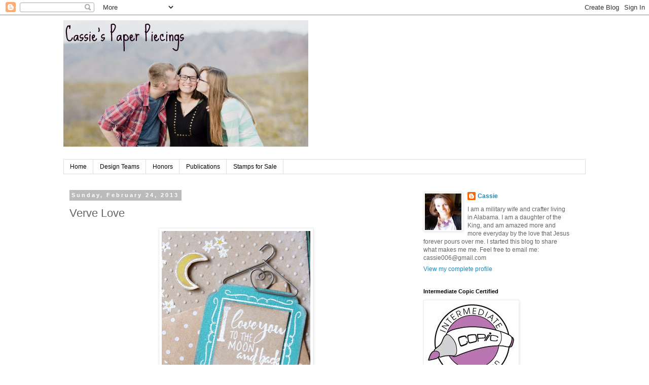

--- FILE ---
content_type: text/html; charset=UTF-8
request_url: http://cassietrstamping.blogspot.com/2013/02/verve-love.html
body_size: 20298
content:
<!DOCTYPE html>
<html class='v2' dir='ltr' lang='en'>
<head>
<link href='https://www.blogger.com/static/v1/widgets/335934321-css_bundle_v2.css' rel='stylesheet' type='text/css'/>
<meta content='width=1100' name='viewport'/>
<meta content='text/html; charset=UTF-8' http-equiv='Content-Type'/>
<meta content='blogger' name='generator'/>
<link href='http://cassietrstamping.blogspot.com/favicon.ico' rel='icon' type='image/x-icon'/>
<link href='http://cassietrstamping.blogspot.com/2013/02/verve-love.html' rel='canonical'/>
<link rel="alternate" type="application/atom+xml" title="Cassie&#39;s Paper Piecings - Atom" href="http://cassietrstamping.blogspot.com/feeds/posts/default" />
<link rel="alternate" type="application/rss+xml" title="Cassie&#39;s Paper Piecings - RSS" href="http://cassietrstamping.blogspot.com/feeds/posts/default?alt=rss" />
<link rel="service.post" type="application/atom+xml" title="Cassie&#39;s Paper Piecings - Atom" href="https://www.blogger.com/feeds/6829220999644420210/posts/default" />

<link rel="alternate" type="application/atom+xml" title="Cassie&#39;s Paper Piecings - Atom" href="http://cassietrstamping.blogspot.com/feeds/5334162752989601929/comments/default" />
<!--Can't find substitution for tag [blog.ieCssRetrofitLinks]-->
<link href='https://blogger.googleusercontent.com/img/b/R29vZ2xl/AVvXsEj6fHkvkwyozEB2qpRPKdIc2GG5u5ZB8hOL6o_Iz2oAEBAOk7UcqTTO5wBTsDeNYyTNzsp60dMH5SiJIS8I5du_tFlKMlXbyYtPGZGtkwDN5qv6nkm2MXC2_5WxV1pTbpLEw5DFx79ce7Ei/s400/VerveLOVECTa-imp.jpg' rel='image_src'/>
<meta content='http://cassietrstamping.blogspot.com/2013/02/verve-love.html' property='og:url'/>
<meta content='Verve Love' property='og:title'/>
<meta content='     I&#39;m home with some sick kiddos today, so I figured I would get to crafting after I got them settled.  Yesterday was day 10 (I think) of...' property='og:description'/>
<meta content='https://blogger.googleusercontent.com/img/b/R29vZ2xl/AVvXsEj6fHkvkwyozEB2qpRPKdIc2GG5u5ZB8hOL6o_Iz2oAEBAOk7UcqTTO5wBTsDeNYyTNzsp60dMH5SiJIS8I5du_tFlKMlXbyYtPGZGtkwDN5qv6nkm2MXC2_5WxV1pTbpLEw5DFx79ce7Ei/w1200-h630-p-k-no-nu/VerveLOVECTa-imp.jpg' property='og:image'/>
<title>Cassie's Paper Piecings: Verve Love</title>
<style id='page-skin-1' type='text/css'><!--
/*
-----------------------------------------------
Blogger Template Style
Name:     Simple
Designer: Blogger
URL:      www.blogger.com
----------------------------------------------- */
/* Content
----------------------------------------------- */
body {
font: normal normal 12px 'Trebuchet MS', Trebuchet, Verdana, sans-serif;
color: #666666;
background: #ffffff none repeat scroll top left;
padding: 0 0 0 0;
}
html body .region-inner {
min-width: 0;
max-width: 100%;
width: auto;
}
h2 {
font-size: 22px;
}
a:link {
text-decoration:none;
color: #2288bb;
}
a:visited {
text-decoration:none;
color: #888888;
}
a:hover {
text-decoration:underline;
color: #33aaff;
}
.body-fauxcolumn-outer .fauxcolumn-inner {
background: transparent none repeat scroll top left;
_background-image: none;
}
.body-fauxcolumn-outer .cap-top {
position: absolute;
z-index: 1;
height: 400px;
width: 100%;
}
.body-fauxcolumn-outer .cap-top .cap-left {
width: 100%;
background: transparent none repeat-x scroll top left;
_background-image: none;
}
.content-outer {
-moz-box-shadow: 0 0 0 rgba(0, 0, 0, .15);
-webkit-box-shadow: 0 0 0 rgba(0, 0, 0, .15);
-goog-ms-box-shadow: 0 0 0 #333333;
box-shadow: 0 0 0 rgba(0, 0, 0, .15);
margin-bottom: 1px;
}
.content-inner {
padding: 10px 40px;
}
.content-inner {
background-color: #ffffff;
}
/* Header
----------------------------------------------- */
.header-outer {
background: transparent none repeat-x scroll 0 -400px;
_background-image: none;
}
.Header h1 {
font: normal normal 40px 'Trebuchet MS',Trebuchet,Verdana,sans-serif;
color: #000000;
text-shadow: 0 0 0 rgba(0, 0, 0, .2);
}
.Header h1 a {
color: #000000;
}
.Header .description {
font-size: 18px;
color: #000000;
}
.header-inner .Header .titlewrapper {
padding: 22px 0;
}
.header-inner .Header .descriptionwrapper {
padding: 0 0;
}
/* Tabs
----------------------------------------------- */
.tabs-inner .section:first-child {
border-top: 0 solid #dddddd;
}
.tabs-inner .section:first-child ul {
margin-top: -1px;
border-top: 1px solid #dddddd;
border-left: 1px solid #dddddd;
border-right: 1px solid #dddddd;
}
.tabs-inner .widget ul {
background: transparent none repeat-x scroll 0 -800px;
_background-image: none;
border-bottom: 1px solid #dddddd;
margin-top: 0;
margin-left: -30px;
margin-right: -30px;
}
.tabs-inner .widget li a {
display: inline-block;
padding: .6em 1em;
font: normal normal 12px 'Trebuchet MS', Trebuchet, Verdana, sans-serif;
color: #000000;
border-left: 1px solid #ffffff;
border-right: 1px solid #dddddd;
}
.tabs-inner .widget li:first-child a {
border-left: none;
}
.tabs-inner .widget li.selected a, .tabs-inner .widget li a:hover {
color: #000000;
background-color: #eeeeee;
text-decoration: none;
}
/* Columns
----------------------------------------------- */
.main-outer {
border-top: 0 solid transparent;
}
.fauxcolumn-left-outer .fauxcolumn-inner {
border-right: 1px solid transparent;
}
.fauxcolumn-right-outer .fauxcolumn-inner {
border-left: 1px solid transparent;
}
/* Headings
----------------------------------------------- */
div.widget > h2,
div.widget h2.title {
margin: 0 0 1em 0;
font: normal bold 11px 'Trebuchet MS',Trebuchet,Verdana,sans-serif;
color: #000000;
}
/* Widgets
----------------------------------------------- */
.widget .zippy {
color: #999999;
text-shadow: 2px 2px 1px rgba(0, 0, 0, .1);
}
.widget .popular-posts ul {
list-style: none;
}
/* Posts
----------------------------------------------- */
h2.date-header {
font: normal bold 11px Arial, Tahoma, Helvetica, FreeSans, sans-serif;
}
.date-header span {
background-color: #bbbbbb;
color: #ffffff;
padding: 0.4em;
letter-spacing: 3px;
margin: inherit;
}
.main-inner {
padding-top: 35px;
padding-bottom: 65px;
}
.main-inner .column-center-inner {
padding: 0 0;
}
.main-inner .column-center-inner .section {
margin: 0 1em;
}
.post {
margin: 0 0 45px 0;
}
h3.post-title, .comments h4 {
font: normal normal 22px 'Trebuchet MS',Trebuchet,Verdana,sans-serif;
margin: .75em 0 0;
}
.post-body {
font-size: 110%;
line-height: 1.4;
position: relative;
}
.post-body img, .post-body .tr-caption-container, .Profile img, .Image img,
.BlogList .item-thumbnail img {
padding: 2px;
background: #ffffff;
border: 1px solid #eeeeee;
-moz-box-shadow: 1px 1px 5px rgba(0, 0, 0, .1);
-webkit-box-shadow: 1px 1px 5px rgba(0, 0, 0, .1);
box-shadow: 1px 1px 5px rgba(0, 0, 0, .1);
}
.post-body img, .post-body .tr-caption-container {
padding: 5px;
}
.post-body .tr-caption-container {
color: #666666;
}
.post-body .tr-caption-container img {
padding: 0;
background: transparent;
border: none;
-moz-box-shadow: 0 0 0 rgba(0, 0, 0, .1);
-webkit-box-shadow: 0 0 0 rgba(0, 0, 0, .1);
box-shadow: 0 0 0 rgba(0, 0, 0, .1);
}
.post-header {
margin: 0 0 1.5em;
line-height: 1.6;
font-size: 90%;
}
.post-footer {
margin: 20px -2px 0;
padding: 5px 10px;
color: #666666;
background-color: #eeeeee;
border-bottom: 1px solid #eeeeee;
line-height: 1.6;
font-size: 90%;
}
#comments .comment-author {
padding-top: 1.5em;
border-top: 1px solid transparent;
background-position: 0 1.5em;
}
#comments .comment-author:first-child {
padding-top: 0;
border-top: none;
}
.avatar-image-container {
margin: .2em 0 0;
}
#comments .avatar-image-container img {
border: 1px solid #eeeeee;
}
/* Comments
----------------------------------------------- */
.comments .comments-content .icon.blog-author {
background-repeat: no-repeat;
background-image: url([data-uri]);
}
.comments .comments-content .loadmore a {
border-top: 1px solid #999999;
border-bottom: 1px solid #999999;
}
.comments .comment-thread.inline-thread {
background-color: #eeeeee;
}
.comments .continue {
border-top: 2px solid #999999;
}
/* Accents
---------------------------------------------- */
.section-columns td.columns-cell {
border-left: 1px solid transparent;
}
.blog-pager {
background: transparent url(https://resources.blogblog.com/blogblog/data/1kt/simple/paging_dot.png) repeat-x scroll top center;
}
.blog-pager-older-link, .home-link,
.blog-pager-newer-link {
background-color: #ffffff;
padding: 5px;
}
.footer-outer {
border-top: 1px dashed #bbbbbb;
}
/* Mobile
----------------------------------------------- */
body.mobile  {
background-size: auto;
}
.mobile .body-fauxcolumn-outer {
background: transparent none repeat scroll top left;
}
.mobile .body-fauxcolumn-outer .cap-top {
background-size: 100% auto;
}
.mobile .content-outer {
-webkit-box-shadow: 0 0 3px rgba(0, 0, 0, .15);
box-shadow: 0 0 3px rgba(0, 0, 0, .15);
}
.mobile .tabs-inner .widget ul {
margin-left: 0;
margin-right: 0;
}
.mobile .post {
margin: 0;
}
.mobile .main-inner .column-center-inner .section {
margin: 0;
}
.mobile .date-header span {
padding: 0.1em 10px;
margin: 0 -10px;
}
.mobile h3.post-title {
margin: 0;
}
.mobile .blog-pager {
background: transparent none no-repeat scroll top center;
}
.mobile .footer-outer {
border-top: none;
}
.mobile .main-inner, .mobile .footer-inner {
background-color: #ffffff;
}
.mobile-index-contents {
color: #666666;
}
.mobile-link-button {
background-color: #2288bb;
}
.mobile-link-button a:link, .mobile-link-button a:visited {
color: #ffffff;
}
.mobile .tabs-inner .section:first-child {
border-top: none;
}
.mobile .tabs-inner .PageList .widget-content {
background-color: #eeeeee;
color: #000000;
border-top: 1px solid #dddddd;
border-bottom: 1px solid #dddddd;
}
.mobile .tabs-inner .PageList .widget-content .pagelist-arrow {
border-left: 1px solid #dddddd;
}

--></style>
<style id='template-skin-1' type='text/css'><!--
body {
min-width: 1110px;
}
.content-outer, .content-fauxcolumn-outer, .region-inner {
min-width: 1110px;
max-width: 1110px;
_width: 1110px;
}
.main-inner .columns {
padding-left: 0px;
padding-right: 350px;
}
.main-inner .fauxcolumn-center-outer {
left: 0px;
right: 350px;
/* IE6 does not respect left and right together */
_width: expression(this.parentNode.offsetWidth -
parseInt("0px") -
parseInt("350px") + 'px');
}
.main-inner .fauxcolumn-left-outer {
width: 0px;
}
.main-inner .fauxcolumn-right-outer {
width: 350px;
}
.main-inner .column-left-outer {
width: 0px;
right: 100%;
margin-left: -0px;
}
.main-inner .column-right-outer {
width: 350px;
margin-right: -350px;
}
#layout {
min-width: 0;
}
#layout .content-outer {
min-width: 0;
width: 800px;
}
#layout .region-inner {
min-width: 0;
width: auto;
}
body#layout div.add_widget {
padding: 8px;
}
body#layout div.add_widget a {
margin-left: 32px;
}
--></style>
<link href='https://www.blogger.com/dyn-css/authorization.css?targetBlogID=6829220999644420210&amp;zx=bde2c9f0-e64e-4c3e-852f-47e5f9ab65fa' media='none' onload='if(media!=&#39;all&#39;)media=&#39;all&#39;' rel='stylesheet'/><noscript><link href='https://www.blogger.com/dyn-css/authorization.css?targetBlogID=6829220999644420210&amp;zx=bde2c9f0-e64e-4c3e-852f-47e5f9ab65fa' rel='stylesheet'/></noscript>
<meta name='google-adsense-platform-account' content='ca-host-pub-1556223355139109'/>
<meta name='google-adsense-platform-domain' content='blogspot.com'/>

<script async src="https://pagead2.googlesyndication.com/pagead/js/adsbygoogle.js?client=ca-pub-3938078711548894&host=ca-host-pub-1556223355139109" crossorigin="anonymous"></script>

<!-- data-ad-client=ca-pub-3938078711548894 -->

</head>
<body class='loading variant-simplysimple'>
<div class='navbar section' id='navbar' name='Navbar'><div class='widget Navbar' data-version='1' id='Navbar1'><script type="text/javascript">
    function setAttributeOnload(object, attribute, val) {
      if(window.addEventListener) {
        window.addEventListener('load',
          function(){ object[attribute] = val; }, false);
      } else {
        window.attachEvent('onload', function(){ object[attribute] = val; });
      }
    }
  </script>
<div id="navbar-iframe-container"></div>
<script type="text/javascript" src="https://apis.google.com/js/platform.js"></script>
<script type="text/javascript">
      gapi.load("gapi.iframes:gapi.iframes.style.bubble", function() {
        if (gapi.iframes && gapi.iframes.getContext) {
          gapi.iframes.getContext().openChild({
              url: 'https://www.blogger.com/navbar/6829220999644420210?po\x3d5334162752989601929\x26origin\x3dhttp://cassietrstamping.blogspot.com',
              where: document.getElementById("navbar-iframe-container"),
              id: "navbar-iframe"
          });
        }
      });
    </script><script type="text/javascript">
(function() {
var script = document.createElement('script');
script.type = 'text/javascript';
script.src = '//pagead2.googlesyndication.com/pagead/js/google_top_exp.js';
var head = document.getElementsByTagName('head')[0];
if (head) {
head.appendChild(script);
}})();
</script>
</div></div>
<div class='body-fauxcolumns'>
<div class='fauxcolumn-outer body-fauxcolumn-outer'>
<div class='cap-top'>
<div class='cap-left'></div>
<div class='cap-right'></div>
</div>
<div class='fauxborder-left'>
<div class='fauxborder-right'></div>
<div class='fauxcolumn-inner'>
</div>
</div>
<div class='cap-bottom'>
<div class='cap-left'></div>
<div class='cap-right'></div>
</div>
</div>
</div>
<div class='content'>
<div class='content-fauxcolumns'>
<div class='fauxcolumn-outer content-fauxcolumn-outer'>
<div class='cap-top'>
<div class='cap-left'></div>
<div class='cap-right'></div>
</div>
<div class='fauxborder-left'>
<div class='fauxborder-right'></div>
<div class='fauxcolumn-inner'>
</div>
</div>
<div class='cap-bottom'>
<div class='cap-left'></div>
<div class='cap-right'></div>
</div>
</div>
</div>
<div class='content-outer'>
<div class='content-cap-top cap-top'>
<div class='cap-left'></div>
<div class='cap-right'></div>
</div>
<div class='fauxborder-left content-fauxborder-left'>
<div class='fauxborder-right content-fauxborder-right'></div>
<div class='content-inner'>
<header>
<div class='header-outer'>
<div class='header-cap-top cap-top'>
<div class='cap-left'></div>
<div class='cap-right'></div>
</div>
<div class='fauxborder-left header-fauxborder-left'>
<div class='fauxborder-right header-fauxborder-right'></div>
<div class='region-inner header-inner'>
<div class='header section' id='header' name='Header'><div class='widget Header' data-version='1' id='Header1'>
<div id='header-inner'>
<a href='http://cassietrstamping.blogspot.com/' style='display: block'>
<img alt='Cassie&#39;s Paper Piecings' height='250px; ' id='Header1_headerimg' src='https://blogger.googleusercontent.com/img/b/R29vZ2xl/AVvXsEjl5nyOkklYD_OUbGuLQyqTxn6rrJbNQ9PQTEThvbkcQl80D1MAL358wG48GmIdYDDfbhGj3vIjWOpUg1-fFtJTlI7YqQr6Nrb_EjspDieE0VOFgMgyw_2lhqQ8W7YbRIrhWrPcqt8SUTF3/s1030/Blog+Header+2.jpg' style='display: block' width='483px; '/>
</a>
<div class='descriptionwrapper'>
<p class='description'><span>
</span></p>
</div>
</div>
</div></div>
</div>
</div>
<div class='header-cap-bottom cap-bottom'>
<div class='cap-left'></div>
<div class='cap-right'></div>
</div>
</div>
</header>
<div class='tabs-outer'>
<div class='tabs-cap-top cap-top'>
<div class='cap-left'></div>
<div class='cap-right'></div>
</div>
<div class='fauxborder-left tabs-fauxborder-left'>
<div class='fauxborder-right tabs-fauxborder-right'></div>
<div class='region-inner tabs-inner'>
<div class='tabs section' id='crosscol' name='Cross-Column'><div class='widget PageList' data-version='1' id='PageList1'>
<h2>Pages</h2>
<div class='widget-content'>
<ul>
<li>
<a href='http://cassietrstamping.blogspot.com/'>Home</a>
</li>
<li>
<a href='http://cassietrstamping.blogspot.com/p/design-teams.html'>Design Teams</a>
</li>
<li>
<a href='http://cassietrstamping.blogspot.com/p/honors.html'>Honors</a>
</li>
<li>
<a href='http://cassietrstamping.blogspot.com/p/publications.html'>Publications</a>
</li>
<li>
<a href='http://cassietrstamping.blogspot.com/p/stamps-for-sale.html'>Stamps for Sale</a>
</li>
</ul>
<div class='clear'></div>
</div>
</div></div>
<div class='tabs no-items section' id='crosscol-overflow' name='Cross-Column 2'></div>
</div>
</div>
<div class='tabs-cap-bottom cap-bottom'>
<div class='cap-left'></div>
<div class='cap-right'></div>
</div>
</div>
<div class='main-outer'>
<div class='main-cap-top cap-top'>
<div class='cap-left'></div>
<div class='cap-right'></div>
</div>
<div class='fauxborder-left main-fauxborder-left'>
<div class='fauxborder-right main-fauxborder-right'></div>
<div class='region-inner main-inner'>
<div class='columns fauxcolumns'>
<div class='fauxcolumn-outer fauxcolumn-center-outer'>
<div class='cap-top'>
<div class='cap-left'></div>
<div class='cap-right'></div>
</div>
<div class='fauxborder-left'>
<div class='fauxborder-right'></div>
<div class='fauxcolumn-inner'>
</div>
</div>
<div class='cap-bottom'>
<div class='cap-left'></div>
<div class='cap-right'></div>
</div>
</div>
<div class='fauxcolumn-outer fauxcolumn-left-outer'>
<div class='cap-top'>
<div class='cap-left'></div>
<div class='cap-right'></div>
</div>
<div class='fauxborder-left'>
<div class='fauxborder-right'></div>
<div class='fauxcolumn-inner'>
</div>
</div>
<div class='cap-bottom'>
<div class='cap-left'></div>
<div class='cap-right'></div>
</div>
</div>
<div class='fauxcolumn-outer fauxcolumn-right-outer'>
<div class='cap-top'>
<div class='cap-left'></div>
<div class='cap-right'></div>
</div>
<div class='fauxborder-left'>
<div class='fauxborder-right'></div>
<div class='fauxcolumn-inner'>
</div>
</div>
<div class='cap-bottom'>
<div class='cap-left'></div>
<div class='cap-right'></div>
</div>
</div>
<!-- corrects IE6 width calculation -->
<div class='columns-inner'>
<div class='column-center-outer'>
<div class='column-center-inner'>
<div class='main section' id='main' name='Main'><div class='widget Blog' data-version='1' id='Blog1'>
<div class='blog-posts hfeed'>

          <div class="date-outer">
        
<h2 class='date-header'><span>Sunday, February 24, 2013</span></h2>

          <div class="date-posts">
        
<div class='post-outer'>
<div class='post hentry uncustomized-post-template' itemprop='blogPost' itemscope='itemscope' itemtype='http://schema.org/BlogPosting'>
<meta content='https://blogger.googleusercontent.com/img/b/R29vZ2xl/AVvXsEj6fHkvkwyozEB2qpRPKdIc2GG5u5ZB8hOL6o_Iz2oAEBAOk7UcqTTO5wBTsDeNYyTNzsp60dMH5SiJIS8I5du_tFlKMlXbyYtPGZGtkwDN5qv6nkm2MXC2_5WxV1pTbpLEw5DFx79ce7Ei/s400/VerveLOVECTa-imp.jpg' itemprop='image_url'/>
<meta content='6829220999644420210' itemprop='blogId'/>
<meta content='5334162752989601929' itemprop='postId'/>
<a name='5334162752989601929'></a>
<h3 class='post-title entry-title' itemprop='name'>
Verve Love
</h3>
<div class='post-header'>
<div class='post-header-line-1'></div>
</div>
<div class='post-body entry-content' id='post-body-5334162752989601929' itemprop='description articleBody'>
<div class="separator" style="clear: both; text-align: center;">
<a href="https://blogger.googleusercontent.com/img/b/R29vZ2xl/AVvXsEj6fHkvkwyozEB2qpRPKdIc2GG5u5ZB8hOL6o_Iz2oAEBAOk7UcqTTO5wBTsDeNYyTNzsp60dMH5SiJIS8I5du_tFlKMlXbyYtPGZGtkwDN5qv6nkm2MXC2_5WxV1pTbpLEw5DFx79ce7Ei/s1600/VerveLOVECTa-imp.jpg" imageanchor="1" style="margin-left: 1em; margin-right: 1em;"><img border="0" height="400" src="https://blogger.googleusercontent.com/img/b/R29vZ2xl/AVvXsEj6fHkvkwyozEB2qpRPKdIc2GG5u5ZB8hOL6o_Iz2oAEBAOk7UcqTTO5wBTsDeNYyTNzsp60dMH5SiJIS8I5du_tFlKMlXbyYtPGZGtkwDN5qv6nkm2MXC2_5WxV1pTbpLEw5DFx79ce7Ei/s400/VerveLOVECTa-imp.jpg" width="293" /></a></div>
<div style="text-align: center;">
<br /></div>
<div style="text-align: center;">
I'm home with some sick kiddos today, so I figured I would get to crafting after I got them settled. &nbsp;Yesterday was day 10 (I think) of the <a href="http://www.splitcoaststampers.com/">Splitcoaststampers Member Company Love Fest</a>, and it was Verve's day! &nbsp;I don't own a lot of Verve stamps, but I do really like their style. &nbsp;It's so gorgeous, and if money were no object and I had a bit more room in my 'craft cave' I would own so many more of their stamps. . .sigh.</div>
<div style="text-align: center;">
<br /></div>
<div style="text-align: center;">
<a href="http://shopverve.com/">Verve's</a> challenge was a color challenge: &nbsp;Aqua, Brown, &amp; Yellow, or Aqua, Brown, &amp; Pink. &nbsp;I chose yellow, because I really wanted to make a card with this sentiment. &nbsp;I used the darling set called <a href="http://shopverve.com/vs-0137.html">To the Moon</a>. &nbsp;I bought it for when my niece was born about a year and half ago.</div>
<div style="text-align: center;">
<br /></div>
<div class="separator" style="clear: both; text-align: center;">
<a href="https://blogger.googleusercontent.com/img/b/R29vZ2xl/AVvXsEiqYiJ6hmuviGuI7TmVyOYJxIuFTwuAdtT71l335ZcKcs4kVBRuuIewMXAjmkNLO7aipfRblG_WX03j33H9c7BI6OmEjW_TaiBAF-N0KQKlPkUifjC9hdtYjhAf1Lh5WZdK2cf9ruguqYv4/s1600/VerveLOVECT-imp.jpg" imageanchor="1" style="margin-left: 1em; margin-right: 1em;"><img border="0" height="640" src="https://blogger.googleusercontent.com/img/b/R29vZ2xl/AVvXsEiqYiJ6hmuviGuI7TmVyOYJxIuFTwuAdtT71l335ZcKcs4kVBRuuIewMXAjmkNLO7aipfRblG_WX03j33H9c7BI6OmEjW_TaiBAF-N0KQKlPkUifjC9hdtYjhAf1Lh5WZdK2cf9ruguqYv4/s640/VerveLOVECT-imp.jpg" width="540" /></a></div>
<div style="text-align: center;">
<br /></div>
<div style="text-align: center;">
<span style="font-size: x-small;"><b>Stamps</b>: &nbsp;To the Moon</span></div>
<div style="text-align: center;">
<span style="font-size: x-small;"><b>Ink</b>: &nbsp;SU Craft White</span></div>
<div style="text-align: center;">
<span style="font-size: x-small;"><b>Paper</b>: &nbsp;kraft, SU Bermuda Bay</span></div>
<div style="text-align: center;">
<span style="font-size: x-small;"><b>Accessories</b>: &nbsp;white embossing powder, yellow Copics Labels 12 Nestabilities, hanger, envelope, &amp; flower from a card kit, foam tape, Swiss Dots embossing folder, yellow grosgrain ribbon</span></div>
<div style="text-align: center;">
<br /></div>
<div style="text-align: center;">
I'm hoping to get the chance to participate in the next one. &nbsp;If you have some time come check out the <a href="http://www.splitcoaststampers.com/">Splitcoaststampers Member Company Love Fest</a> :D</div>
<div style='clear: both;'></div>
</div>
<div class='post-footer'>
<div class='post-footer-line post-footer-line-1'>
<span class='post-author vcard'>
Posted by
<span class='fn' itemprop='author' itemscope='itemscope' itemtype='http://schema.org/Person'>
<meta content='https://www.blogger.com/profile/06837950182325413817' itemprop='url'/>
<a class='g-profile' href='https://www.blogger.com/profile/06837950182325413817' rel='author' title='author profile'>
<span itemprop='name'>Cassie</span>
</a>
</span>
</span>
<span class='post-timestamp'>
at
<meta content='http://cassietrstamping.blogspot.com/2013/02/verve-love.html' itemprop='url'/>
<a class='timestamp-link' href='http://cassietrstamping.blogspot.com/2013/02/verve-love.html' rel='bookmark' title='permanent link'><abbr class='published' itemprop='datePublished' title='2013-02-24T10:57:00-05:00'>10:57&#8239;AM</abbr></a>
</span>
<span class='post-comment-link'>
</span>
<span class='post-icons'>
<span class='item-action'>
<a href='https://www.blogger.com/email-post/6829220999644420210/5334162752989601929' title='Email Post'>
<img alt='' class='icon-action' height='13' src='https://resources.blogblog.com/img/icon18_email.gif' width='18'/>
</a>
</span>
<span class='item-control blog-admin pid-171975098'>
<a href='https://www.blogger.com/post-edit.g?blogID=6829220999644420210&postID=5334162752989601929&from=pencil' title='Edit Post'>
<img alt='' class='icon-action' height='18' src='https://resources.blogblog.com/img/icon18_edit_allbkg.gif' width='18'/>
</a>
</span>
</span>
<div class='post-share-buttons goog-inline-block'>
<a class='goog-inline-block share-button sb-email' href='https://www.blogger.com/share-post.g?blogID=6829220999644420210&postID=5334162752989601929&target=email' target='_blank' title='Email This'><span class='share-button-link-text'>Email This</span></a><a class='goog-inline-block share-button sb-blog' href='https://www.blogger.com/share-post.g?blogID=6829220999644420210&postID=5334162752989601929&target=blog' onclick='window.open(this.href, "_blank", "height=270,width=475"); return false;' target='_blank' title='BlogThis!'><span class='share-button-link-text'>BlogThis!</span></a><a class='goog-inline-block share-button sb-twitter' href='https://www.blogger.com/share-post.g?blogID=6829220999644420210&postID=5334162752989601929&target=twitter' target='_blank' title='Share to X'><span class='share-button-link-text'>Share to X</span></a><a class='goog-inline-block share-button sb-facebook' href='https://www.blogger.com/share-post.g?blogID=6829220999644420210&postID=5334162752989601929&target=facebook' onclick='window.open(this.href, "_blank", "height=430,width=640"); return false;' target='_blank' title='Share to Facebook'><span class='share-button-link-text'>Share to Facebook</span></a><a class='goog-inline-block share-button sb-pinterest' href='https://www.blogger.com/share-post.g?blogID=6829220999644420210&postID=5334162752989601929&target=pinterest' target='_blank' title='Share to Pinterest'><span class='share-button-link-text'>Share to Pinterest</span></a>
</div>
</div>
<div class='post-footer-line post-footer-line-2'>
<span class='post-labels'>
Labels:
<a href='http://cassietrstamping.blogspot.com/search/label/Baby' rel='tag'>Baby</a>,
<a href='http://cassietrstamping.blogspot.com/search/label/Verve' rel='tag'>Verve</a>
</span>
</div>
<div class='post-footer-line post-footer-line-3'>
<span class='post-location'>
</span>
</div>
</div>
</div>
<div class='comments' id='comments'>
<a name='comments'></a>
<h4>3 comments:</h4>
<div class='comments-content'>
<script async='async' src='' type='text/javascript'></script>
<script type='text/javascript'>
    (function() {
      var items = null;
      var msgs = null;
      var config = {};

// <![CDATA[
      var cursor = null;
      if (items && items.length > 0) {
        cursor = parseInt(items[items.length - 1].timestamp) + 1;
      }

      var bodyFromEntry = function(entry) {
        var text = (entry &&
                    ((entry.content && entry.content.$t) ||
                     (entry.summary && entry.summary.$t))) ||
            '';
        if (entry && entry.gd$extendedProperty) {
          for (var k in entry.gd$extendedProperty) {
            if (entry.gd$extendedProperty[k].name == 'blogger.contentRemoved') {
              return '<span class="deleted-comment">' + text + '</span>';
            }
          }
        }
        return text;
      }

      var parse = function(data) {
        cursor = null;
        var comments = [];
        if (data && data.feed && data.feed.entry) {
          for (var i = 0, entry; entry = data.feed.entry[i]; i++) {
            var comment = {};
            // comment ID, parsed out of the original id format
            var id = /blog-(\d+).post-(\d+)/.exec(entry.id.$t);
            comment.id = id ? id[2] : null;
            comment.body = bodyFromEntry(entry);
            comment.timestamp = Date.parse(entry.published.$t) + '';
            if (entry.author && entry.author.constructor === Array) {
              var auth = entry.author[0];
              if (auth) {
                comment.author = {
                  name: (auth.name ? auth.name.$t : undefined),
                  profileUrl: (auth.uri ? auth.uri.$t : undefined),
                  avatarUrl: (auth.gd$image ? auth.gd$image.src : undefined)
                };
              }
            }
            if (entry.link) {
              if (entry.link[2]) {
                comment.link = comment.permalink = entry.link[2].href;
              }
              if (entry.link[3]) {
                var pid = /.*comments\/default\/(\d+)\?.*/.exec(entry.link[3].href);
                if (pid && pid[1]) {
                  comment.parentId = pid[1];
                }
              }
            }
            comment.deleteclass = 'item-control blog-admin';
            if (entry.gd$extendedProperty) {
              for (var k in entry.gd$extendedProperty) {
                if (entry.gd$extendedProperty[k].name == 'blogger.itemClass') {
                  comment.deleteclass += ' ' + entry.gd$extendedProperty[k].value;
                } else if (entry.gd$extendedProperty[k].name == 'blogger.displayTime') {
                  comment.displayTime = entry.gd$extendedProperty[k].value;
                }
              }
            }
            comments.push(comment);
          }
        }
        return comments;
      };

      var paginator = function(callback) {
        if (hasMore()) {
          var url = config.feed + '?alt=json&v=2&orderby=published&reverse=false&max-results=50';
          if (cursor) {
            url += '&published-min=' + new Date(cursor).toISOString();
          }
          window.bloggercomments = function(data) {
            var parsed = parse(data);
            cursor = parsed.length < 50 ? null
                : parseInt(parsed[parsed.length - 1].timestamp) + 1
            callback(parsed);
            window.bloggercomments = null;
          }
          url += '&callback=bloggercomments';
          var script = document.createElement('script');
          script.type = 'text/javascript';
          script.src = url;
          document.getElementsByTagName('head')[0].appendChild(script);
        }
      };
      var hasMore = function() {
        return !!cursor;
      };
      var getMeta = function(key, comment) {
        if ('iswriter' == key) {
          var matches = !!comment.author
              && comment.author.name == config.authorName
              && comment.author.profileUrl == config.authorUrl;
          return matches ? 'true' : '';
        } else if ('deletelink' == key) {
          return config.baseUri + '/comment/delete/'
               + config.blogId + '/' + comment.id;
        } else if ('deleteclass' == key) {
          return comment.deleteclass;
        }
        return '';
      };

      var replybox = null;
      var replyUrlParts = null;
      var replyParent = undefined;

      var onReply = function(commentId, domId) {
        if (replybox == null) {
          // lazily cache replybox, and adjust to suit this style:
          replybox = document.getElementById('comment-editor');
          if (replybox != null) {
            replybox.height = '250px';
            replybox.style.display = 'block';
            replyUrlParts = replybox.src.split('#');
          }
        }
        if (replybox && (commentId !== replyParent)) {
          replybox.src = '';
          document.getElementById(domId).insertBefore(replybox, null);
          replybox.src = replyUrlParts[0]
              + (commentId ? '&parentID=' + commentId : '')
              + '#' + replyUrlParts[1];
          replyParent = commentId;
        }
      };

      var hash = (window.location.hash || '#').substring(1);
      var startThread, targetComment;
      if (/^comment-form_/.test(hash)) {
        startThread = hash.substring('comment-form_'.length);
      } else if (/^c[0-9]+$/.test(hash)) {
        targetComment = hash.substring(1);
      }

      // Configure commenting API:
      var configJso = {
        'maxDepth': config.maxThreadDepth
      };
      var provider = {
        'id': config.postId,
        'data': items,
        'loadNext': paginator,
        'hasMore': hasMore,
        'getMeta': getMeta,
        'onReply': onReply,
        'rendered': true,
        'initComment': targetComment,
        'initReplyThread': startThread,
        'config': configJso,
        'messages': msgs
      };

      var render = function() {
        if (window.goog && window.goog.comments) {
          var holder = document.getElementById('comment-holder');
          window.goog.comments.render(holder, provider);
        }
      };

      // render now, or queue to render when library loads:
      if (window.goog && window.goog.comments) {
        render();
      } else {
        window.goog = window.goog || {};
        window.goog.comments = window.goog.comments || {};
        window.goog.comments.loadQueue = window.goog.comments.loadQueue || [];
        window.goog.comments.loadQueue.push(render);
      }
    })();
// ]]>
  </script>
<div id='comment-holder'>
<div class="comment-thread toplevel-thread"><ol id="top-ra"><li class="comment" id="c2763257659168931883"><div class="avatar-image-container"><img src="//www.blogger.com/img/blogger_logo_round_35.png" alt=""/></div><div class="comment-block"><div class="comment-header"><cite class="user"><a href="https://www.blogger.com/profile/11038484692674086880" rel="nofollow">Sharnee Torrents</a></cite><span class="icon user "></span><span class="datetime secondary-text"><a rel="nofollow" href="http://cassietrstamping.blogspot.com/2013/02/verve-love.html?showComment=1361741757606#c2763257659168931883">February 24, 2013 at 4:35&#8239;PM</a></span></div><p class="comment-content">Hello there Cassie!<br>WOW i totally love this card! It&#39;s sooo cute!! Really the colours the stars and that sweet saying, all of it is gorgeous! Oh and i love that cute little envelope too!!!<br>Hope your treasures are better soon!<br>Smiles SHarnee:)</p><span class="comment-actions secondary-text"><a class="comment-reply" target="_self" data-comment-id="2763257659168931883">Reply</a><span class="item-control blog-admin blog-admin pid-445324786"><a target="_self" href="https://www.blogger.com/comment/delete/6829220999644420210/2763257659168931883">Delete</a></span></span></div><div class="comment-replies"><div id="c2763257659168931883-rt" class="comment-thread inline-thread hidden"><span class="thread-toggle thread-expanded"><span class="thread-arrow"></span><span class="thread-count"><a target="_self">Replies</a></span></span><ol id="c2763257659168931883-ra" class="thread-chrome thread-expanded"><div></div><div id="c2763257659168931883-continue" class="continue"><a class="comment-reply" target="_self" data-comment-id="2763257659168931883">Reply</a></div></ol></div></div><div class="comment-replybox-single" id="c2763257659168931883-ce"></div></li><li class="comment" id="c4600804729844588336"><div class="avatar-image-container"><img src="//1.bp.blogspot.com/--t3cd978sWI/ZJgSD5G_gHI/AAAAAAAAzFg/FMdu0lApbvce36a29LI72smK55Ph9PQMgCK4BGAYYCw/s35/DESNOTES%252BPROFILE.jpg" alt=""/></div><div class="comment-block"><div class="comment-header"><cite class="user"><a href="https://www.blogger.com/profile/15406075794117462274" rel="nofollow">Desire Fourie</a></cite><span class="icon user "></span><span class="datetime secondary-text"><a rel="nofollow" href="http://cassietrstamping.blogspot.com/2013/02/verve-love.html?showComment=1361773962183#c4600804729844588336">February 25, 2013 at 1:32&#8239;AM</a></span></div><p class="comment-content">Gorgeous, so love the design and colours and that little coat hanger is a nice touch.<br>Hugs  <br>Desíre <br><a href="http://desiref.blogspot.com" rel="nofollow"><b>{Doing Life &#8211; my personal blog}</b></a><br></p><span class="comment-actions secondary-text"><a class="comment-reply" target="_self" data-comment-id="4600804729844588336">Reply</a><span class="item-control blog-admin blog-admin pid-1553485723"><a target="_self" href="https://www.blogger.com/comment/delete/6829220999644420210/4600804729844588336">Delete</a></span></span></div><div class="comment-replies"><div id="c4600804729844588336-rt" class="comment-thread inline-thread hidden"><span class="thread-toggle thread-expanded"><span class="thread-arrow"></span><span class="thread-count"><a target="_self">Replies</a></span></span><ol id="c4600804729844588336-ra" class="thread-chrome thread-expanded"><div></div><div id="c4600804729844588336-continue" class="continue"><a class="comment-reply" target="_self" data-comment-id="4600804729844588336">Reply</a></div></ol></div></div><div class="comment-replybox-single" id="c4600804729844588336-ce"></div></li><li class="comment" id="c514049978772533769"><div class="avatar-image-container"><img src="//blogger.googleusercontent.com/img/b/R29vZ2xl/AVvXsEiEZHGr3DCOUiyBvLxIhGprpPDcZvIYiX4TKxXwnmbV0wz7mZnxDBbfO728W2U5WzrkMqsHJUfwEIxEgzif5vSWXTWjJMXcsapqoLi0SL6aQsnTyqYSesGYVgdVLO0Ixw/s45-c/*" alt=""/></div><div class="comment-block"><div class="comment-header"><cite class="user"><a href="https://www.blogger.com/profile/06627695045799877008" rel="nofollow">Natalie</a></cite><span class="icon user "></span><span class="datetime secondary-text"><a rel="nofollow" href="http://cassietrstamping.blogspot.com/2013/02/verve-love.html?showComment=1361774213984#c514049978772533769">February 25, 2013 at 1:36&#8239;AM</a></span></div><p class="comment-content">This is so sweet! Love the envelope but that sentiment is perfect!! Love it!</p><span class="comment-actions secondary-text"><a class="comment-reply" target="_self" data-comment-id="514049978772533769">Reply</a><span class="item-control blog-admin blog-admin pid-809890108"><a target="_self" href="https://www.blogger.com/comment/delete/6829220999644420210/514049978772533769">Delete</a></span></span></div><div class="comment-replies"><div id="c514049978772533769-rt" class="comment-thread inline-thread hidden"><span class="thread-toggle thread-expanded"><span class="thread-arrow"></span><span class="thread-count"><a target="_self">Replies</a></span></span><ol id="c514049978772533769-ra" class="thread-chrome thread-expanded"><div></div><div id="c514049978772533769-continue" class="continue"><a class="comment-reply" target="_self" data-comment-id="514049978772533769">Reply</a></div></ol></div></div><div class="comment-replybox-single" id="c514049978772533769-ce"></div></li></ol><div id="top-continue" class="continue"><a class="comment-reply" target="_self">Add comment</a></div><div class="comment-replybox-thread" id="top-ce"></div><div class="loadmore hidden" data-post-id="5334162752989601929"><a target="_self">Load more...</a></div></div>
</div>
</div>
<p class='comment-footer'>
<div class='comment-form'>
<a name='comment-form'></a>
<p>Thanks for stopping by and taking the time to comment.  I always appreciate your sweet words :)</p>
<a href='https://www.blogger.com/comment/frame/6829220999644420210?po=5334162752989601929&hl=en&saa=85391&origin=http://cassietrstamping.blogspot.com' id='comment-editor-src'></a>
<iframe allowtransparency='true' class='blogger-iframe-colorize blogger-comment-from-post' frameborder='0' height='410px' id='comment-editor' name='comment-editor' src='' width='100%'></iframe>
<script src='https://www.blogger.com/static/v1/jsbin/2830521187-comment_from_post_iframe.js' type='text/javascript'></script>
<script type='text/javascript'>
      BLOG_CMT_createIframe('https://www.blogger.com/rpc_relay.html');
    </script>
</div>
</p>
<div id='backlinks-container'>
<div id='Blog1_backlinks-container'>
</div>
</div>
</div>
</div>

        </div></div>
      
</div>
<div class='blog-pager' id='blog-pager'>
<span id='blog-pager-newer-link'>
<a class='blog-pager-newer-link' href='http://cassietrstamping.blogspot.com/2013/02/february-taylored-expressions-key.html' id='Blog1_blog-pager-newer-link' title='Newer Post'>Newer Post</a>
</span>
<span id='blog-pager-older-link'>
<a class='blog-pager-older-link' href='http://cassietrstamping.blogspot.com/2013/02/te-love-fest-for-scs.html' id='Blog1_blog-pager-older-link' title='Older Post'>Older Post</a>
</span>
<a class='home-link' href='http://cassietrstamping.blogspot.com/'>Home</a>
</div>
<div class='clear'></div>
<div class='post-feeds'>
<div class='feed-links'>
Subscribe to:
<a class='feed-link' href='http://cassietrstamping.blogspot.com/feeds/5334162752989601929/comments/default' target='_blank' type='application/atom+xml'>Post Comments (Atom)</a>
</div>
</div>
</div></div>
</div>
</div>
<div class='column-left-outer'>
<div class='column-left-inner'>
<aside>
</aside>
</div>
</div>
<div class='column-right-outer'>
<div class='column-right-inner'>
<aside>
<div class='sidebar section' id='sidebar-right-1'><div class='widget Profile' data-version='1' id='Profile1'>
<div class='widget-content'>
<a href='https://www.blogger.com/profile/06837950182325413817'><img alt='My photo' class='profile-img' height='72' src='//blogger.googleusercontent.com/img/b/R29vZ2xl/AVvXsEhj_PUIg4n2p1uboOx_LrCKiqw7lwV0HZuvhw-aVACB7PcR-ZxZ_UGDovH8TssekxwougagJPNGejFhUTyOrsSuxqYMfOVGfgcSwEzu3eTHQ8mOGX-lV1nv0ZnS2GhO4w/s90/*' width='72'/></a>
<dl class='profile-datablock'>
<dt class='profile-data'>
<a class='profile-name-link g-profile' href='https://www.blogger.com/profile/06837950182325413817' rel='author' style='background-image: url(//www.blogger.com/img/logo-16.png);'>
Cassie
</a>
</dt>
<dd class='profile-textblock'>I am a military wife and crafter living in Alabama.  I am a daughter of the King, and am amazed more and more everyday by the love that Jesus forever pours over me.  I started this blog to share what makes me me.  

Feel free to email me:  cassie006@gmail.com</dd>
</dl>
<a class='profile-link' href='https://www.blogger.com/profile/06837950182325413817' rel='author'>View my complete profile</a>
<div class='clear'></div>
</div>
</div><div class='widget Image' data-version='1' id='Image8'>
<h2>Intermediate Copic Certified</h2>
<div class='widget-content'>
<img alt='Intermediate Copic Certified' height='160' id='Image8_img' src='https://blogger.googleusercontent.com/img/b/R29vZ2xl/AVvXsEg6yVpoDl1EuEEIbD_Ukv7kJierXnLN0PadJyAOBQ7hCg6ozkjiR8l6j388Pjox5zMfp8kMUXf5Rr2oWhG_mToOEj3LuBearGay_pPDHxYw_fxhukc1frT6wuUhanpNFA7PTagwmF5-LdI/s300/intermedlogo.jpg' width='183'/>
<br/>
</div>
<div class='clear'></div>
</div><div class='widget Followers' data-version='1' id='Followers1'>
<h2 class='title'>Followers</h2>
<div class='widget-content'>
<div id='Followers1-wrapper'>
<div style='margin-right:2px;'>
<div><script type="text/javascript" src="https://apis.google.com/js/platform.js"></script>
<div id="followers-iframe-container"></div>
<script type="text/javascript">
    window.followersIframe = null;
    function followersIframeOpen(url) {
      gapi.load("gapi.iframes", function() {
        if (gapi.iframes && gapi.iframes.getContext) {
          window.followersIframe = gapi.iframes.getContext().openChild({
            url: url,
            where: document.getElementById("followers-iframe-container"),
            messageHandlersFilter: gapi.iframes.CROSS_ORIGIN_IFRAMES_FILTER,
            messageHandlers: {
              '_ready': function(obj) {
                window.followersIframe.getIframeEl().height = obj.height;
              },
              'reset': function() {
                window.followersIframe.close();
                followersIframeOpen("https://www.blogger.com/followers/frame/6829220999644420210?colors\x3dCgt0cmFuc3BhcmVudBILdHJhbnNwYXJlbnQaByM2NjY2NjYiByMyMjg4YmIqByNmZmZmZmYyByMwMDAwMDA6ByM2NjY2NjZCByMyMjg4YmJKByM5OTk5OTlSByMyMjg4YmJaC3RyYW5zcGFyZW50\x26pageSize\x3d21\x26hl\x3den\x26origin\x3dhttp://cassietrstamping.blogspot.com");
              },
              'open': function(url) {
                window.followersIframe.close();
                followersIframeOpen(url);
              }
            }
          });
        }
      });
    }
    followersIframeOpen("https://www.blogger.com/followers/frame/6829220999644420210?colors\x3dCgt0cmFuc3BhcmVudBILdHJhbnNwYXJlbnQaByM2NjY2NjYiByMyMjg4YmIqByNmZmZmZmYyByMwMDAwMDA6ByM2NjY2NjZCByMyMjg4YmJKByM5OTk5OTlSByMyMjg4YmJaC3RyYW5zcGFyZW50\x26pageSize\x3d21\x26hl\x3den\x26origin\x3dhttp://cassietrstamping.blogspot.com");
  </script></div>
</div>
</div>
<div class='clear'></div>
</div>
</div><div class='widget Subscribe' data-version='1' id='Subscribe1'>
<div style='white-space:nowrap'>
<h2 class='title'>Subscribe To</h2>
<div class='widget-content'>
<div class='subscribe-wrapper subscribe-type-POST'>
<div class='subscribe expanded subscribe-type-POST' id='SW_READER_LIST_Subscribe1POST' style='display:none;'>
<div class='top'>
<span class='inner' onclick='return(_SW_toggleReaderList(event, "Subscribe1POST"));'>
<img class='subscribe-dropdown-arrow' src='https://resources.blogblog.com/img/widgets/arrow_dropdown.gif'/>
<img align='absmiddle' alt='' border='0' class='feed-icon' src='https://resources.blogblog.com/img/icon_feed12.png'/>
Posts
</span>
<div class='feed-reader-links'>
<a class='feed-reader-link' href='https://www.netvibes.com/subscribe.php?url=http%3A%2F%2Fcassietrstamping.blogspot.com%2Ffeeds%2Fposts%2Fdefault' target='_blank'>
<img src='https://resources.blogblog.com/img/widgets/subscribe-netvibes.png'/>
</a>
<a class='feed-reader-link' href='https://add.my.yahoo.com/content?url=http%3A%2F%2Fcassietrstamping.blogspot.com%2Ffeeds%2Fposts%2Fdefault' target='_blank'>
<img src='https://resources.blogblog.com/img/widgets/subscribe-yahoo.png'/>
</a>
<a class='feed-reader-link' href='http://cassietrstamping.blogspot.com/feeds/posts/default' target='_blank'>
<img align='absmiddle' class='feed-icon' src='https://resources.blogblog.com/img/icon_feed12.png'/>
                  Atom
                </a>
</div>
</div>
<div class='bottom'></div>
</div>
<div class='subscribe' id='SW_READER_LIST_CLOSED_Subscribe1POST' onclick='return(_SW_toggleReaderList(event, "Subscribe1POST"));'>
<div class='top'>
<span class='inner'>
<img class='subscribe-dropdown-arrow' src='https://resources.blogblog.com/img/widgets/arrow_dropdown.gif'/>
<span onclick='return(_SW_toggleReaderList(event, "Subscribe1POST"));'>
<img align='absmiddle' alt='' border='0' class='feed-icon' src='https://resources.blogblog.com/img/icon_feed12.png'/>
Posts
</span>
</span>
</div>
<div class='bottom'></div>
</div>
</div>
<div class='subscribe-wrapper subscribe-type-PER_POST'>
<div class='subscribe expanded subscribe-type-PER_POST' id='SW_READER_LIST_Subscribe1PER_POST' style='display:none;'>
<div class='top'>
<span class='inner' onclick='return(_SW_toggleReaderList(event, "Subscribe1PER_POST"));'>
<img class='subscribe-dropdown-arrow' src='https://resources.blogblog.com/img/widgets/arrow_dropdown.gif'/>
<img align='absmiddle' alt='' border='0' class='feed-icon' src='https://resources.blogblog.com/img/icon_feed12.png'/>
Comments
</span>
<div class='feed-reader-links'>
<a class='feed-reader-link' href='https://www.netvibes.com/subscribe.php?url=http%3A%2F%2Fcassietrstamping.blogspot.com%2Ffeeds%2F5334162752989601929%2Fcomments%2Fdefault' target='_blank'>
<img src='https://resources.blogblog.com/img/widgets/subscribe-netvibes.png'/>
</a>
<a class='feed-reader-link' href='https://add.my.yahoo.com/content?url=http%3A%2F%2Fcassietrstamping.blogspot.com%2Ffeeds%2F5334162752989601929%2Fcomments%2Fdefault' target='_blank'>
<img src='https://resources.blogblog.com/img/widgets/subscribe-yahoo.png'/>
</a>
<a class='feed-reader-link' href='http://cassietrstamping.blogspot.com/feeds/5334162752989601929/comments/default' target='_blank'>
<img align='absmiddle' class='feed-icon' src='https://resources.blogblog.com/img/icon_feed12.png'/>
                  Atom
                </a>
</div>
</div>
<div class='bottom'></div>
</div>
<div class='subscribe' id='SW_READER_LIST_CLOSED_Subscribe1PER_POST' onclick='return(_SW_toggleReaderList(event, "Subscribe1PER_POST"));'>
<div class='top'>
<span class='inner'>
<img class='subscribe-dropdown-arrow' src='https://resources.blogblog.com/img/widgets/arrow_dropdown.gif'/>
<span onclick='return(_SW_toggleReaderList(event, "Subscribe1PER_POST"));'>
<img align='absmiddle' alt='' border='0' class='feed-icon' src='https://resources.blogblog.com/img/icon_feed12.png'/>
Comments
</span>
</span>
</div>
<div class='bottom'></div>
</div>
</div>
<div style='clear:both'></div>
</div>
</div>
<div class='clear'></div>
</div><div class='widget HTML' data-version='1' id='HTML3'>
<div class='widget-content'>
<a href="http://www.splitcoaststampers.com/about/fan"><img src="http://understandblue.blogs.splitcoaststampers.com/files/2012/10/Dirty-Dozen-Alumni-Blinkie.gif" /></a>
</div>
<div class='clear'></div>
</div><div class='widget Text' data-version='1' id='Text1'>
<h2 class='title'>Lorem Ipsum</h2>
<div class='widget-content'>
I'm so glad you've stopped by and hope that you find inspiration in being here.  However, please do not use my ideas for personal gain or for submissions for publication.  Give credit where credit is due.
</div>
<div class='clear'></div>
</div></div>
<table border='0' cellpadding='0' cellspacing='0' class='section-columns columns-2'>
<tbody>
<tr>
<td class='first columns-cell'>
<div class='sidebar section' id='sidebar-right-2-1'><div class='widget Text' data-version='1' id='Text2'>
<h2 class='title'>FTC Declaration</h2>
<div class='widget-content'>
<span class="Apple-style-span"   style="color: #a6601a; line-height: 13px;font-family:&quot;;font-size:small;">In accordance with FTC16CFR, Part 255, I declare that I currently receive or have received in the past products that I promote and endorse for free or at a discount.</span>
</div>
<div class='clear'></div>
</div></div>
</td>
<td class='columns-cell'>
<div class='sidebar section' id='sidebar-right-2-2'><div class='widget BlogArchive' data-version='1' id='BlogArchive1'>
<div class='widget-content'>
<div id='ArchiveList'>
<div id='BlogArchive1_ArchiveList'>
<ul class='hierarchy'>
<li class='archivedate collapsed'>
<a class='toggle' href='javascript:void(0)'>
<span class='zippy'>

        &#9658;&#160;
      
</span>
</a>
<a class='post-count-link' href='http://cassietrstamping.blogspot.com/2025/'>
2025
</a>
<span class='post-count' dir='ltr'>(9)</span>
<ul class='hierarchy'>
<li class='archivedate collapsed'>
<a class='toggle' href='javascript:void(0)'>
<span class='zippy'>

        &#9658;&#160;
      
</span>
</a>
<a class='post-count-link' href='http://cassietrstamping.blogspot.com/2025/10/'>
October
</a>
<span class='post-count' dir='ltr'>(7)</span>
</li>
</ul>
<ul class='hierarchy'>
<li class='archivedate collapsed'>
<a class='toggle' href='javascript:void(0)'>
<span class='zippy'>

        &#9658;&#160;
      
</span>
</a>
<a class='post-count-link' href='http://cassietrstamping.blogspot.com/2025/09/'>
September
</a>
<span class='post-count' dir='ltr'>(1)</span>
</li>
</ul>
<ul class='hierarchy'>
<li class='archivedate collapsed'>
<a class='toggle' href='javascript:void(0)'>
<span class='zippy'>

        &#9658;&#160;
      
</span>
</a>
<a class='post-count-link' href='http://cassietrstamping.blogspot.com/2025/05/'>
May
</a>
<span class='post-count' dir='ltr'>(1)</span>
</li>
</ul>
</li>
</ul>
<ul class='hierarchy'>
<li class='archivedate collapsed'>
<a class='toggle' href='javascript:void(0)'>
<span class='zippy'>

        &#9658;&#160;
      
</span>
</a>
<a class='post-count-link' href='http://cassietrstamping.blogspot.com/2024/'>
2024
</a>
<span class='post-count' dir='ltr'>(19)</span>
<ul class='hierarchy'>
<li class='archivedate collapsed'>
<a class='toggle' href='javascript:void(0)'>
<span class='zippy'>

        &#9658;&#160;
      
</span>
</a>
<a class='post-count-link' href='http://cassietrstamping.blogspot.com/2024/12/'>
December
</a>
<span class='post-count' dir='ltr'>(1)</span>
</li>
</ul>
<ul class='hierarchy'>
<li class='archivedate collapsed'>
<a class='toggle' href='javascript:void(0)'>
<span class='zippy'>

        &#9658;&#160;
      
</span>
</a>
<a class='post-count-link' href='http://cassietrstamping.blogspot.com/2024/11/'>
November
</a>
<span class='post-count' dir='ltr'>(1)</span>
</li>
</ul>
<ul class='hierarchy'>
<li class='archivedate collapsed'>
<a class='toggle' href='javascript:void(0)'>
<span class='zippy'>

        &#9658;&#160;
      
</span>
</a>
<a class='post-count-link' href='http://cassietrstamping.blogspot.com/2024/10/'>
October
</a>
<span class='post-count' dir='ltr'>(3)</span>
</li>
</ul>
<ul class='hierarchy'>
<li class='archivedate collapsed'>
<a class='toggle' href='javascript:void(0)'>
<span class='zippy'>

        &#9658;&#160;
      
</span>
</a>
<a class='post-count-link' href='http://cassietrstamping.blogspot.com/2024/09/'>
September
</a>
<span class='post-count' dir='ltr'>(3)</span>
</li>
</ul>
<ul class='hierarchy'>
<li class='archivedate collapsed'>
<a class='toggle' href='javascript:void(0)'>
<span class='zippy'>

        &#9658;&#160;
      
</span>
</a>
<a class='post-count-link' href='http://cassietrstamping.blogspot.com/2024/08/'>
August
</a>
<span class='post-count' dir='ltr'>(1)</span>
</li>
</ul>
<ul class='hierarchy'>
<li class='archivedate collapsed'>
<a class='toggle' href='javascript:void(0)'>
<span class='zippy'>

        &#9658;&#160;
      
</span>
</a>
<a class='post-count-link' href='http://cassietrstamping.blogspot.com/2024/07/'>
July
</a>
<span class='post-count' dir='ltr'>(3)</span>
</li>
</ul>
<ul class='hierarchy'>
<li class='archivedate collapsed'>
<a class='toggle' href='javascript:void(0)'>
<span class='zippy'>

        &#9658;&#160;
      
</span>
</a>
<a class='post-count-link' href='http://cassietrstamping.blogspot.com/2024/05/'>
May
</a>
<span class='post-count' dir='ltr'>(1)</span>
</li>
</ul>
<ul class='hierarchy'>
<li class='archivedate collapsed'>
<a class='toggle' href='javascript:void(0)'>
<span class='zippy'>

        &#9658;&#160;
      
</span>
</a>
<a class='post-count-link' href='http://cassietrstamping.blogspot.com/2024/04/'>
April
</a>
<span class='post-count' dir='ltr'>(3)</span>
</li>
</ul>
<ul class='hierarchy'>
<li class='archivedate collapsed'>
<a class='toggle' href='javascript:void(0)'>
<span class='zippy'>

        &#9658;&#160;
      
</span>
</a>
<a class='post-count-link' href='http://cassietrstamping.blogspot.com/2024/02/'>
February
</a>
<span class='post-count' dir='ltr'>(1)</span>
</li>
</ul>
<ul class='hierarchy'>
<li class='archivedate collapsed'>
<a class='toggle' href='javascript:void(0)'>
<span class='zippy'>

        &#9658;&#160;
      
</span>
</a>
<a class='post-count-link' href='http://cassietrstamping.blogspot.com/2024/01/'>
January
</a>
<span class='post-count' dir='ltr'>(2)</span>
</li>
</ul>
</li>
</ul>
<ul class='hierarchy'>
<li class='archivedate collapsed'>
<a class='toggle' href='javascript:void(0)'>
<span class='zippy'>

        &#9658;&#160;
      
</span>
</a>
<a class='post-count-link' href='http://cassietrstamping.blogspot.com/2023/'>
2023
</a>
<span class='post-count' dir='ltr'>(31)</span>
<ul class='hierarchy'>
<li class='archivedate collapsed'>
<a class='toggle' href='javascript:void(0)'>
<span class='zippy'>

        &#9658;&#160;
      
</span>
</a>
<a class='post-count-link' href='http://cassietrstamping.blogspot.com/2023/12/'>
December
</a>
<span class='post-count' dir='ltr'>(2)</span>
</li>
</ul>
<ul class='hierarchy'>
<li class='archivedate collapsed'>
<a class='toggle' href='javascript:void(0)'>
<span class='zippy'>

        &#9658;&#160;
      
</span>
</a>
<a class='post-count-link' href='http://cassietrstamping.blogspot.com/2023/11/'>
November
</a>
<span class='post-count' dir='ltr'>(2)</span>
</li>
</ul>
<ul class='hierarchy'>
<li class='archivedate collapsed'>
<a class='toggle' href='javascript:void(0)'>
<span class='zippy'>

        &#9658;&#160;
      
</span>
</a>
<a class='post-count-link' href='http://cassietrstamping.blogspot.com/2023/10/'>
October
</a>
<span class='post-count' dir='ltr'>(2)</span>
</li>
</ul>
<ul class='hierarchy'>
<li class='archivedate collapsed'>
<a class='toggle' href='javascript:void(0)'>
<span class='zippy'>

        &#9658;&#160;
      
</span>
</a>
<a class='post-count-link' href='http://cassietrstamping.blogspot.com/2023/09/'>
September
</a>
<span class='post-count' dir='ltr'>(4)</span>
</li>
</ul>
<ul class='hierarchy'>
<li class='archivedate collapsed'>
<a class='toggle' href='javascript:void(0)'>
<span class='zippy'>

        &#9658;&#160;
      
</span>
</a>
<a class='post-count-link' href='http://cassietrstamping.blogspot.com/2023/08/'>
August
</a>
<span class='post-count' dir='ltr'>(5)</span>
</li>
</ul>
<ul class='hierarchy'>
<li class='archivedate collapsed'>
<a class='toggle' href='javascript:void(0)'>
<span class='zippy'>

        &#9658;&#160;
      
</span>
</a>
<a class='post-count-link' href='http://cassietrstamping.blogspot.com/2023/07/'>
July
</a>
<span class='post-count' dir='ltr'>(1)</span>
</li>
</ul>
<ul class='hierarchy'>
<li class='archivedate collapsed'>
<a class='toggle' href='javascript:void(0)'>
<span class='zippy'>

        &#9658;&#160;
      
</span>
</a>
<a class='post-count-link' href='http://cassietrstamping.blogspot.com/2023/06/'>
June
</a>
<span class='post-count' dir='ltr'>(2)</span>
</li>
</ul>
<ul class='hierarchy'>
<li class='archivedate collapsed'>
<a class='toggle' href='javascript:void(0)'>
<span class='zippy'>

        &#9658;&#160;
      
</span>
</a>
<a class='post-count-link' href='http://cassietrstamping.blogspot.com/2023/05/'>
May
</a>
<span class='post-count' dir='ltr'>(2)</span>
</li>
</ul>
<ul class='hierarchy'>
<li class='archivedate collapsed'>
<a class='toggle' href='javascript:void(0)'>
<span class='zippy'>

        &#9658;&#160;
      
</span>
</a>
<a class='post-count-link' href='http://cassietrstamping.blogspot.com/2023/04/'>
April
</a>
<span class='post-count' dir='ltr'>(2)</span>
</li>
</ul>
<ul class='hierarchy'>
<li class='archivedate collapsed'>
<a class='toggle' href='javascript:void(0)'>
<span class='zippy'>

        &#9658;&#160;
      
</span>
</a>
<a class='post-count-link' href='http://cassietrstamping.blogspot.com/2023/03/'>
March
</a>
<span class='post-count' dir='ltr'>(3)</span>
</li>
</ul>
<ul class='hierarchy'>
<li class='archivedate collapsed'>
<a class='toggle' href='javascript:void(0)'>
<span class='zippy'>

        &#9658;&#160;
      
</span>
</a>
<a class='post-count-link' href='http://cassietrstamping.blogspot.com/2023/02/'>
February
</a>
<span class='post-count' dir='ltr'>(2)</span>
</li>
</ul>
<ul class='hierarchy'>
<li class='archivedate collapsed'>
<a class='toggle' href='javascript:void(0)'>
<span class='zippy'>

        &#9658;&#160;
      
</span>
</a>
<a class='post-count-link' href='http://cassietrstamping.blogspot.com/2023/01/'>
January
</a>
<span class='post-count' dir='ltr'>(4)</span>
</li>
</ul>
</li>
</ul>
<ul class='hierarchy'>
<li class='archivedate collapsed'>
<a class='toggle' href='javascript:void(0)'>
<span class='zippy'>

        &#9658;&#160;
      
</span>
</a>
<a class='post-count-link' href='http://cassietrstamping.blogspot.com/2022/'>
2022
</a>
<span class='post-count' dir='ltr'>(35)</span>
<ul class='hierarchy'>
<li class='archivedate collapsed'>
<a class='toggle' href='javascript:void(0)'>
<span class='zippy'>

        &#9658;&#160;
      
</span>
</a>
<a class='post-count-link' href='http://cassietrstamping.blogspot.com/2022/11/'>
November
</a>
<span class='post-count' dir='ltr'>(4)</span>
</li>
</ul>
<ul class='hierarchy'>
<li class='archivedate collapsed'>
<a class='toggle' href='javascript:void(0)'>
<span class='zippy'>

        &#9658;&#160;
      
</span>
</a>
<a class='post-count-link' href='http://cassietrstamping.blogspot.com/2022/10/'>
October
</a>
<span class='post-count' dir='ltr'>(3)</span>
</li>
</ul>
<ul class='hierarchy'>
<li class='archivedate collapsed'>
<a class='toggle' href='javascript:void(0)'>
<span class='zippy'>

        &#9658;&#160;
      
</span>
</a>
<a class='post-count-link' href='http://cassietrstamping.blogspot.com/2022/09/'>
September
</a>
<span class='post-count' dir='ltr'>(2)</span>
</li>
</ul>
<ul class='hierarchy'>
<li class='archivedate collapsed'>
<a class='toggle' href='javascript:void(0)'>
<span class='zippy'>

        &#9658;&#160;
      
</span>
</a>
<a class='post-count-link' href='http://cassietrstamping.blogspot.com/2022/07/'>
July
</a>
<span class='post-count' dir='ltr'>(2)</span>
</li>
</ul>
<ul class='hierarchy'>
<li class='archivedate collapsed'>
<a class='toggle' href='javascript:void(0)'>
<span class='zippy'>

        &#9658;&#160;
      
</span>
</a>
<a class='post-count-link' href='http://cassietrstamping.blogspot.com/2022/06/'>
June
</a>
<span class='post-count' dir='ltr'>(4)</span>
</li>
</ul>
<ul class='hierarchy'>
<li class='archivedate collapsed'>
<a class='toggle' href='javascript:void(0)'>
<span class='zippy'>

        &#9658;&#160;
      
</span>
</a>
<a class='post-count-link' href='http://cassietrstamping.blogspot.com/2022/05/'>
May
</a>
<span class='post-count' dir='ltr'>(3)</span>
</li>
</ul>
<ul class='hierarchy'>
<li class='archivedate collapsed'>
<a class='toggle' href='javascript:void(0)'>
<span class='zippy'>

        &#9658;&#160;
      
</span>
</a>
<a class='post-count-link' href='http://cassietrstamping.blogspot.com/2022/04/'>
April
</a>
<span class='post-count' dir='ltr'>(2)</span>
</li>
</ul>
<ul class='hierarchy'>
<li class='archivedate collapsed'>
<a class='toggle' href='javascript:void(0)'>
<span class='zippy'>

        &#9658;&#160;
      
</span>
</a>
<a class='post-count-link' href='http://cassietrstamping.blogspot.com/2022/03/'>
March
</a>
<span class='post-count' dir='ltr'>(3)</span>
</li>
</ul>
<ul class='hierarchy'>
<li class='archivedate collapsed'>
<a class='toggle' href='javascript:void(0)'>
<span class='zippy'>

        &#9658;&#160;
      
</span>
</a>
<a class='post-count-link' href='http://cassietrstamping.blogspot.com/2022/02/'>
February
</a>
<span class='post-count' dir='ltr'>(7)</span>
</li>
</ul>
<ul class='hierarchy'>
<li class='archivedate collapsed'>
<a class='toggle' href='javascript:void(0)'>
<span class='zippy'>

        &#9658;&#160;
      
</span>
</a>
<a class='post-count-link' href='http://cassietrstamping.blogspot.com/2022/01/'>
January
</a>
<span class='post-count' dir='ltr'>(5)</span>
</li>
</ul>
</li>
</ul>
<ul class='hierarchy'>
<li class='archivedate collapsed'>
<a class='toggle' href='javascript:void(0)'>
<span class='zippy'>

        &#9658;&#160;
      
</span>
</a>
<a class='post-count-link' href='http://cassietrstamping.blogspot.com/2021/'>
2021
</a>
<span class='post-count' dir='ltr'>(14)</span>
<ul class='hierarchy'>
<li class='archivedate collapsed'>
<a class='toggle' href='javascript:void(0)'>
<span class='zippy'>

        &#9658;&#160;
      
</span>
</a>
<a class='post-count-link' href='http://cassietrstamping.blogspot.com/2021/12/'>
December
</a>
<span class='post-count' dir='ltr'>(1)</span>
</li>
</ul>
<ul class='hierarchy'>
<li class='archivedate collapsed'>
<a class='toggle' href='javascript:void(0)'>
<span class='zippy'>

        &#9658;&#160;
      
</span>
</a>
<a class='post-count-link' href='http://cassietrstamping.blogspot.com/2021/11/'>
November
</a>
<span class='post-count' dir='ltr'>(5)</span>
</li>
</ul>
<ul class='hierarchy'>
<li class='archivedate collapsed'>
<a class='toggle' href='javascript:void(0)'>
<span class='zippy'>

        &#9658;&#160;
      
</span>
</a>
<a class='post-count-link' href='http://cassietrstamping.blogspot.com/2021/10/'>
October
</a>
<span class='post-count' dir='ltr'>(1)</span>
</li>
</ul>
<ul class='hierarchy'>
<li class='archivedate collapsed'>
<a class='toggle' href='javascript:void(0)'>
<span class='zippy'>

        &#9658;&#160;
      
</span>
</a>
<a class='post-count-link' href='http://cassietrstamping.blogspot.com/2021/09/'>
September
</a>
<span class='post-count' dir='ltr'>(2)</span>
</li>
</ul>
<ul class='hierarchy'>
<li class='archivedate collapsed'>
<a class='toggle' href='javascript:void(0)'>
<span class='zippy'>

        &#9658;&#160;
      
</span>
</a>
<a class='post-count-link' href='http://cassietrstamping.blogspot.com/2021/08/'>
August
</a>
<span class='post-count' dir='ltr'>(1)</span>
</li>
</ul>
<ul class='hierarchy'>
<li class='archivedate collapsed'>
<a class='toggle' href='javascript:void(0)'>
<span class='zippy'>

        &#9658;&#160;
      
</span>
</a>
<a class='post-count-link' href='http://cassietrstamping.blogspot.com/2021/06/'>
June
</a>
<span class='post-count' dir='ltr'>(1)</span>
</li>
</ul>
<ul class='hierarchy'>
<li class='archivedate collapsed'>
<a class='toggle' href='javascript:void(0)'>
<span class='zippy'>

        &#9658;&#160;
      
</span>
</a>
<a class='post-count-link' href='http://cassietrstamping.blogspot.com/2021/05/'>
May
</a>
<span class='post-count' dir='ltr'>(1)</span>
</li>
</ul>
<ul class='hierarchy'>
<li class='archivedate collapsed'>
<a class='toggle' href='javascript:void(0)'>
<span class='zippy'>

        &#9658;&#160;
      
</span>
</a>
<a class='post-count-link' href='http://cassietrstamping.blogspot.com/2021/04/'>
April
</a>
<span class='post-count' dir='ltr'>(1)</span>
</li>
</ul>
<ul class='hierarchy'>
<li class='archivedate collapsed'>
<a class='toggle' href='javascript:void(0)'>
<span class='zippy'>

        &#9658;&#160;
      
</span>
</a>
<a class='post-count-link' href='http://cassietrstamping.blogspot.com/2021/03/'>
March
</a>
<span class='post-count' dir='ltr'>(1)</span>
</li>
</ul>
</li>
</ul>
<ul class='hierarchy'>
<li class='archivedate collapsed'>
<a class='toggle' href='javascript:void(0)'>
<span class='zippy'>

        &#9658;&#160;
      
</span>
</a>
<a class='post-count-link' href='http://cassietrstamping.blogspot.com/2020/'>
2020
</a>
<span class='post-count' dir='ltr'>(22)</span>
<ul class='hierarchy'>
<li class='archivedate collapsed'>
<a class='toggle' href='javascript:void(0)'>
<span class='zippy'>

        &#9658;&#160;
      
</span>
</a>
<a class='post-count-link' href='http://cassietrstamping.blogspot.com/2020/12/'>
December
</a>
<span class='post-count' dir='ltr'>(1)</span>
</li>
</ul>
<ul class='hierarchy'>
<li class='archivedate collapsed'>
<a class='toggle' href='javascript:void(0)'>
<span class='zippy'>

        &#9658;&#160;
      
</span>
</a>
<a class='post-count-link' href='http://cassietrstamping.blogspot.com/2020/11/'>
November
</a>
<span class='post-count' dir='ltr'>(3)</span>
</li>
</ul>
<ul class='hierarchy'>
<li class='archivedate collapsed'>
<a class='toggle' href='javascript:void(0)'>
<span class='zippy'>

        &#9658;&#160;
      
</span>
</a>
<a class='post-count-link' href='http://cassietrstamping.blogspot.com/2020/09/'>
September
</a>
<span class='post-count' dir='ltr'>(1)</span>
</li>
</ul>
<ul class='hierarchy'>
<li class='archivedate collapsed'>
<a class='toggle' href='javascript:void(0)'>
<span class='zippy'>

        &#9658;&#160;
      
</span>
</a>
<a class='post-count-link' href='http://cassietrstamping.blogspot.com/2020/07/'>
July
</a>
<span class='post-count' dir='ltr'>(2)</span>
</li>
</ul>
<ul class='hierarchy'>
<li class='archivedate collapsed'>
<a class='toggle' href='javascript:void(0)'>
<span class='zippy'>

        &#9658;&#160;
      
</span>
</a>
<a class='post-count-link' href='http://cassietrstamping.blogspot.com/2020/06/'>
June
</a>
<span class='post-count' dir='ltr'>(2)</span>
</li>
</ul>
<ul class='hierarchy'>
<li class='archivedate collapsed'>
<a class='toggle' href='javascript:void(0)'>
<span class='zippy'>

        &#9658;&#160;
      
</span>
</a>
<a class='post-count-link' href='http://cassietrstamping.blogspot.com/2020/04/'>
April
</a>
<span class='post-count' dir='ltr'>(1)</span>
</li>
</ul>
<ul class='hierarchy'>
<li class='archivedate collapsed'>
<a class='toggle' href='javascript:void(0)'>
<span class='zippy'>

        &#9658;&#160;
      
</span>
</a>
<a class='post-count-link' href='http://cassietrstamping.blogspot.com/2020/03/'>
March
</a>
<span class='post-count' dir='ltr'>(1)</span>
</li>
</ul>
<ul class='hierarchy'>
<li class='archivedate collapsed'>
<a class='toggle' href='javascript:void(0)'>
<span class='zippy'>

        &#9658;&#160;
      
</span>
</a>
<a class='post-count-link' href='http://cassietrstamping.blogspot.com/2020/02/'>
February
</a>
<span class='post-count' dir='ltr'>(3)</span>
</li>
</ul>
<ul class='hierarchy'>
<li class='archivedate collapsed'>
<a class='toggle' href='javascript:void(0)'>
<span class='zippy'>

        &#9658;&#160;
      
</span>
</a>
<a class='post-count-link' href='http://cassietrstamping.blogspot.com/2020/01/'>
January
</a>
<span class='post-count' dir='ltr'>(8)</span>
</li>
</ul>
</li>
</ul>
<ul class='hierarchy'>
<li class='archivedate collapsed'>
<a class='toggle' href='javascript:void(0)'>
<span class='zippy'>

        &#9658;&#160;
      
</span>
</a>
<a class='post-count-link' href='http://cassietrstamping.blogspot.com/2019/'>
2019
</a>
<span class='post-count' dir='ltr'>(41)</span>
<ul class='hierarchy'>
<li class='archivedate collapsed'>
<a class='toggle' href='javascript:void(0)'>
<span class='zippy'>

        &#9658;&#160;
      
</span>
</a>
<a class='post-count-link' href='http://cassietrstamping.blogspot.com/2019/12/'>
December
</a>
<span class='post-count' dir='ltr'>(7)</span>
</li>
</ul>
<ul class='hierarchy'>
<li class='archivedate collapsed'>
<a class='toggle' href='javascript:void(0)'>
<span class='zippy'>

        &#9658;&#160;
      
</span>
</a>
<a class='post-count-link' href='http://cassietrstamping.blogspot.com/2019/11/'>
November
</a>
<span class='post-count' dir='ltr'>(7)</span>
</li>
</ul>
<ul class='hierarchy'>
<li class='archivedate collapsed'>
<a class='toggle' href='javascript:void(0)'>
<span class='zippy'>

        &#9658;&#160;
      
</span>
</a>
<a class='post-count-link' href='http://cassietrstamping.blogspot.com/2019/10/'>
October
</a>
<span class='post-count' dir='ltr'>(7)</span>
</li>
</ul>
<ul class='hierarchy'>
<li class='archivedate collapsed'>
<a class='toggle' href='javascript:void(0)'>
<span class='zippy'>

        &#9658;&#160;
      
</span>
</a>
<a class='post-count-link' href='http://cassietrstamping.blogspot.com/2019/09/'>
September
</a>
<span class='post-count' dir='ltr'>(4)</span>
</li>
</ul>
<ul class='hierarchy'>
<li class='archivedate collapsed'>
<a class='toggle' href='javascript:void(0)'>
<span class='zippy'>

        &#9658;&#160;
      
</span>
</a>
<a class='post-count-link' href='http://cassietrstamping.blogspot.com/2019/08/'>
August
</a>
<span class='post-count' dir='ltr'>(4)</span>
</li>
</ul>
<ul class='hierarchy'>
<li class='archivedate collapsed'>
<a class='toggle' href='javascript:void(0)'>
<span class='zippy'>

        &#9658;&#160;
      
</span>
</a>
<a class='post-count-link' href='http://cassietrstamping.blogspot.com/2019/07/'>
July
</a>
<span class='post-count' dir='ltr'>(5)</span>
</li>
</ul>
<ul class='hierarchy'>
<li class='archivedate collapsed'>
<a class='toggle' href='javascript:void(0)'>
<span class='zippy'>

        &#9658;&#160;
      
</span>
</a>
<a class='post-count-link' href='http://cassietrstamping.blogspot.com/2019/06/'>
June
</a>
<span class='post-count' dir='ltr'>(2)</span>
</li>
</ul>
<ul class='hierarchy'>
<li class='archivedate collapsed'>
<a class='toggle' href='javascript:void(0)'>
<span class='zippy'>

        &#9658;&#160;
      
</span>
</a>
<a class='post-count-link' href='http://cassietrstamping.blogspot.com/2019/05/'>
May
</a>
<span class='post-count' dir='ltr'>(3)</span>
</li>
</ul>
<ul class='hierarchy'>
<li class='archivedate collapsed'>
<a class='toggle' href='javascript:void(0)'>
<span class='zippy'>

        &#9658;&#160;
      
</span>
</a>
<a class='post-count-link' href='http://cassietrstamping.blogspot.com/2019/03/'>
March
</a>
<span class='post-count' dir='ltr'>(1)</span>
</li>
</ul>
<ul class='hierarchy'>
<li class='archivedate collapsed'>
<a class='toggle' href='javascript:void(0)'>
<span class='zippy'>

        &#9658;&#160;
      
</span>
</a>
<a class='post-count-link' href='http://cassietrstamping.blogspot.com/2019/02/'>
February
</a>
<span class='post-count' dir='ltr'>(1)</span>
</li>
</ul>
</li>
</ul>
<ul class='hierarchy'>
<li class='archivedate collapsed'>
<a class='toggle' href='javascript:void(0)'>
<span class='zippy'>

        &#9658;&#160;
      
</span>
</a>
<a class='post-count-link' href='http://cassietrstamping.blogspot.com/2018/'>
2018
</a>
<span class='post-count' dir='ltr'>(39)</span>
<ul class='hierarchy'>
<li class='archivedate collapsed'>
<a class='toggle' href='javascript:void(0)'>
<span class='zippy'>

        &#9658;&#160;
      
</span>
</a>
<a class='post-count-link' href='http://cassietrstamping.blogspot.com/2018/10/'>
October
</a>
<span class='post-count' dir='ltr'>(1)</span>
</li>
</ul>
<ul class='hierarchy'>
<li class='archivedate collapsed'>
<a class='toggle' href='javascript:void(0)'>
<span class='zippy'>

        &#9658;&#160;
      
</span>
</a>
<a class='post-count-link' href='http://cassietrstamping.blogspot.com/2018/09/'>
September
</a>
<span class='post-count' dir='ltr'>(1)</span>
</li>
</ul>
<ul class='hierarchy'>
<li class='archivedate collapsed'>
<a class='toggle' href='javascript:void(0)'>
<span class='zippy'>

        &#9658;&#160;
      
</span>
</a>
<a class='post-count-link' href='http://cassietrstamping.blogspot.com/2018/08/'>
August
</a>
<span class='post-count' dir='ltr'>(4)</span>
</li>
</ul>
<ul class='hierarchy'>
<li class='archivedate collapsed'>
<a class='toggle' href='javascript:void(0)'>
<span class='zippy'>

        &#9658;&#160;
      
</span>
</a>
<a class='post-count-link' href='http://cassietrstamping.blogspot.com/2018/07/'>
July
</a>
<span class='post-count' dir='ltr'>(4)</span>
</li>
</ul>
<ul class='hierarchy'>
<li class='archivedate collapsed'>
<a class='toggle' href='javascript:void(0)'>
<span class='zippy'>

        &#9658;&#160;
      
</span>
</a>
<a class='post-count-link' href='http://cassietrstamping.blogspot.com/2018/06/'>
June
</a>
<span class='post-count' dir='ltr'>(4)</span>
</li>
</ul>
<ul class='hierarchy'>
<li class='archivedate collapsed'>
<a class='toggle' href='javascript:void(0)'>
<span class='zippy'>

        &#9658;&#160;
      
</span>
</a>
<a class='post-count-link' href='http://cassietrstamping.blogspot.com/2018/05/'>
May
</a>
<span class='post-count' dir='ltr'>(4)</span>
</li>
</ul>
<ul class='hierarchy'>
<li class='archivedate collapsed'>
<a class='toggle' href='javascript:void(0)'>
<span class='zippy'>

        &#9658;&#160;
      
</span>
</a>
<a class='post-count-link' href='http://cassietrstamping.blogspot.com/2018/04/'>
April
</a>
<span class='post-count' dir='ltr'>(7)</span>
</li>
</ul>
<ul class='hierarchy'>
<li class='archivedate collapsed'>
<a class='toggle' href='javascript:void(0)'>
<span class='zippy'>

        &#9658;&#160;
      
</span>
</a>
<a class='post-count-link' href='http://cassietrstamping.blogspot.com/2018/03/'>
March
</a>
<span class='post-count' dir='ltr'>(12)</span>
</li>
</ul>
<ul class='hierarchy'>
<li class='archivedate collapsed'>
<a class='toggle' href='javascript:void(0)'>
<span class='zippy'>

        &#9658;&#160;
      
</span>
</a>
<a class='post-count-link' href='http://cassietrstamping.blogspot.com/2018/02/'>
February
</a>
<span class='post-count' dir='ltr'>(2)</span>
</li>
</ul>
</li>
</ul>
<ul class='hierarchy'>
<li class='archivedate collapsed'>
<a class='toggle' href='javascript:void(0)'>
<span class='zippy'>

        &#9658;&#160;
      
</span>
</a>
<a class='post-count-link' href='http://cassietrstamping.blogspot.com/2016/'>
2016
</a>
<span class='post-count' dir='ltr'>(16)</span>
<ul class='hierarchy'>
<li class='archivedate collapsed'>
<a class='toggle' href='javascript:void(0)'>
<span class='zippy'>

        &#9658;&#160;
      
</span>
</a>
<a class='post-count-link' href='http://cassietrstamping.blogspot.com/2016/10/'>
October
</a>
<span class='post-count' dir='ltr'>(5)</span>
</li>
</ul>
<ul class='hierarchy'>
<li class='archivedate collapsed'>
<a class='toggle' href='javascript:void(0)'>
<span class='zippy'>

        &#9658;&#160;
      
</span>
</a>
<a class='post-count-link' href='http://cassietrstamping.blogspot.com/2016/09/'>
September
</a>
<span class='post-count' dir='ltr'>(10)</span>
</li>
</ul>
<ul class='hierarchy'>
<li class='archivedate collapsed'>
<a class='toggle' href='javascript:void(0)'>
<span class='zippy'>

        &#9658;&#160;
      
</span>
</a>
<a class='post-count-link' href='http://cassietrstamping.blogspot.com/2016/02/'>
February
</a>
<span class='post-count' dir='ltr'>(1)</span>
</li>
</ul>
</li>
</ul>
<ul class='hierarchy'>
<li class='archivedate collapsed'>
<a class='toggle' href='javascript:void(0)'>
<span class='zippy'>

        &#9658;&#160;
      
</span>
</a>
<a class='post-count-link' href='http://cassietrstamping.blogspot.com/2015/'>
2015
</a>
<span class='post-count' dir='ltr'>(47)</span>
<ul class='hierarchy'>
<li class='archivedate collapsed'>
<a class='toggle' href='javascript:void(0)'>
<span class='zippy'>

        &#9658;&#160;
      
</span>
</a>
<a class='post-count-link' href='http://cassietrstamping.blogspot.com/2015/06/'>
June
</a>
<span class='post-count' dir='ltr'>(2)</span>
</li>
</ul>
<ul class='hierarchy'>
<li class='archivedate collapsed'>
<a class='toggle' href='javascript:void(0)'>
<span class='zippy'>

        &#9658;&#160;
      
</span>
</a>
<a class='post-count-link' href='http://cassietrstamping.blogspot.com/2015/04/'>
April
</a>
<span class='post-count' dir='ltr'>(13)</span>
</li>
</ul>
<ul class='hierarchy'>
<li class='archivedate collapsed'>
<a class='toggle' href='javascript:void(0)'>
<span class='zippy'>

        &#9658;&#160;
      
</span>
</a>
<a class='post-count-link' href='http://cassietrstamping.blogspot.com/2015/03/'>
March
</a>
<span class='post-count' dir='ltr'>(11)</span>
</li>
</ul>
<ul class='hierarchy'>
<li class='archivedate collapsed'>
<a class='toggle' href='javascript:void(0)'>
<span class='zippy'>

        &#9658;&#160;
      
</span>
</a>
<a class='post-count-link' href='http://cassietrstamping.blogspot.com/2015/02/'>
February
</a>
<span class='post-count' dir='ltr'>(13)</span>
</li>
</ul>
<ul class='hierarchy'>
<li class='archivedate collapsed'>
<a class='toggle' href='javascript:void(0)'>
<span class='zippy'>

        &#9658;&#160;
      
</span>
</a>
<a class='post-count-link' href='http://cassietrstamping.blogspot.com/2015/01/'>
January
</a>
<span class='post-count' dir='ltr'>(8)</span>
</li>
</ul>
</li>
</ul>
<ul class='hierarchy'>
<li class='archivedate collapsed'>
<a class='toggle' href='javascript:void(0)'>
<span class='zippy'>

        &#9658;&#160;
      
</span>
</a>
<a class='post-count-link' href='http://cassietrstamping.blogspot.com/2014/'>
2014
</a>
<span class='post-count' dir='ltr'>(78)</span>
<ul class='hierarchy'>
<li class='archivedate collapsed'>
<a class='toggle' href='javascript:void(0)'>
<span class='zippy'>

        &#9658;&#160;
      
</span>
</a>
<a class='post-count-link' href='http://cassietrstamping.blogspot.com/2014/12/'>
December
</a>
<span class='post-count' dir='ltr'>(8)</span>
</li>
</ul>
<ul class='hierarchy'>
<li class='archivedate collapsed'>
<a class='toggle' href='javascript:void(0)'>
<span class='zippy'>

        &#9658;&#160;
      
</span>
</a>
<a class='post-count-link' href='http://cassietrstamping.blogspot.com/2014/11/'>
November
</a>
<span class='post-count' dir='ltr'>(7)</span>
</li>
</ul>
<ul class='hierarchy'>
<li class='archivedate collapsed'>
<a class='toggle' href='javascript:void(0)'>
<span class='zippy'>

        &#9658;&#160;
      
</span>
</a>
<a class='post-count-link' href='http://cassietrstamping.blogspot.com/2014/10/'>
October
</a>
<span class='post-count' dir='ltr'>(6)</span>
</li>
</ul>
<ul class='hierarchy'>
<li class='archivedate collapsed'>
<a class='toggle' href='javascript:void(0)'>
<span class='zippy'>

        &#9658;&#160;
      
</span>
</a>
<a class='post-count-link' href='http://cassietrstamping.blogspot.com/2014/09/'>
September
</a>
<span class='post-count' dir='ltr'>(4)</span>
</li>
</ul>
<ul class='hierarchy'>
<li class='archivedate collapsed'>
<a class='toggle' href='javascript:void(0)'>
<span class='zippy'>

        &#9658;&#160;
      
</span>
</a>
<a class='post-count-link' href='http://cassietrstamping.blogspot.com/2014/08/'>
August
</a>
<span class='post-count' dir='ltr'>(11)</span>
</li>
</ul>
<ul class='hierarchy'>
<li class='archivedate collapsed'>
<a class='toggle' href='javascript:void(0)'>
<span class='zippy'>

        &#9658;&#160;
      
</span>
</a>
<a class='post-count-link' href='http://cassietrstamping.blogspot.com/2014/07/'>
July
</a>
<span class='post-count' dir='ltr'>(2)</span>
</li>
</ul>
<ul class='hierarchy'>
<li class='archivedate collapsed'>
<a class='toggle' href='javascript:void(0)'>
<span class='zippy'>

        &#9658;&#160;
      
</span>
</a>
<a class='post-count-link' href='http://cassietrstamping.blogspot.com/2014/06/'>
June
</a>
<span class='post-count' dir='ltr'>(5)</span>
</li>
</ul>
<ul class='hierarchy'>
<li class='archivedate collapsed'>
<a class='toggle' href='javascript:void(0)'>
<span class='zippy'>

        &#9658;&#160;
      
</span>
</a>
<a class='post-count-link' href='http://cassietrstamping.blogspot.com/2014/05/'>
May
</a>
<span class='post-count' dir='ltr'>(5)</span>
</li>
</ul>
<ul class='hierarchy'>
<li class='archivedate collapsed'>
<a class='toggle' href='javascript:void(0)'>
<span class='zippy'>

        &#9658;&#160;
      
</span>
</a>
<a class='post-count-link' href='http://cassietrstamping.blogspot.com/2014/04/'>
April
</a>
<span class='post-count' dir='ltr'>(7)</span>
</li>
</ul>
<ul class='hierarchy'>
<li class='archivedate collapsed'>
<a class='toggle' href='javascript:void(0)'>
<span class='zippy'>

        &#9658;&#160;
      
</span>
</a>
<a class='post-count-link' href='http://cassietrstamping.blogspot.com/2014/03/'>
March
</a>
<span class='post-count' dir='ltr'>(5)</span>
</li>
</ul>
<ul class='hierarchy'>
<li class='archivedate collapsed'>
<a class='toggle' href='javascript:void(0)'>
<span class='zippy'>

        &#9658;&#160;
      
</span>
</a>
<a class='post-count-link' href='http://cassietrstamping.blogspot.com/2014/02/'>
February
</a>
<span class='post-count' dir='ltr'>(8)</span>
</li>
</ul>
<ul class='hierarchy'>
<li class='archivedate collapsed'>
<a class='toggle' href='javascript:void(0)'>
<span class='zippy'>

        &#9658;&#160;
      
</span>
</a>
<a class='post-count-link' href='http://cassietrstamping.blogspot.com/2014/01/'>
January
</a>
<span class='post-count' dir='ltr'>(10)</span>
</li>
</ul>
</li>
</ul>
<ul class='hierarchy'>
<li class='archivedate expanded'>
<a class='toggle' href='javascript:void(0)'>
<span class='zippy toggle-open'>

        &#9660;&#160;
      
</span>
</a>
<a class='post-count-link' href='http://cassietrstamping.blogspot.com/2013/'>
2013
</a>
<span class='post-count' dir='ltr'>(145)</span>
<ul class='hierarchy'>
<li class='archivedate collapsed'>
<a class='toggle' href='javascript:void(0)'>
<span class='zippy'>

        &#9658;&#160;
      
</span>
</a>
<a class='post-count-link' href='http://cassietrstamping.blogspot.com/2013/12/'>
December
</a>
<span class='post-count' dir='ltr'>(8)</span>
</li>
</ul>
<ul class='hierarchy'>
<li class='archivedate collapsed'>
<a class='toggle' href='javascript:void(0)'>
<span class='zippy'>

        &#9658;&#160;
      
</span>
</a>
<a class='post-count-link' href='http://cassietrstamping.blogspot.com/2013/11/'>
November
</a>
<span class='post-count' dir='ltr'>(6)</span>
</li>
</ul>
<ul class='hierarchy'>
<li class='archivedate collapsed'>
<a class='toggle' href='javascript:void(0)'>
<span class='zippy'>

        &#9658;&#160;
      
</span>
</a>
<a class='post-count-link' href='http://cassietrstamping.blogspot.com/2013/10/'>
October
</a>
<span class='post-count' dir='ltr'>(8)</span>
</li>
</ul>
<ul class='hierarchy'>
<li class='archivedate collapsed'>
<a class='toggle' href='javascript:void(0)'>
<span class='zippy'>

        &#9658;&#160;
      
</span>
</a>
<a class='post-count-link' href='http://cassietrstamping.blogspot.com/2013/09/'>
September
</a>
<span class='post-count' dir='ltr'>(11)</span>
</li>
</ul>
<ul class='hierarchy'>
<li class='archivedate collapsed'>
<a class='toggle' href='javascript:void(0)'>
<span class='zippy'>

        &#9658;&#160;
      
</span>
</a>
<a class='post-count-link' href='http://cassietrstamping.blogspot.com/2013/08/'>
August
</a>
<span class='post-count' dir='ltr'>(14)</span>
</li>
</ul>
<ul class='hierarchy'>
<li class='archivedate collapsed'>
<a class='toggle' href='javascript:void(0)'>
<span class='zippy'>

        &#9658;&#160;
      
</span>
</a>
<a class='post-count-link' href='http://cassietrstamping.blogspot.com/2013/07/'>
July
</a>
<span class='post-count' dir='ltr'>(14)</span>
</li>
</ul>
<ul class='hierarchy'>
<li class='archivedate collapsed'>
<a class='toggle' href='javascript:void(0)'>
<span class='zippy'>

        &#9658;&#160;
      
</span>
</a>
<a class='post-count-link' href='http://cassietrstamping.blogspot.com/2013/06/'>
June
</a>
<span class='post-count' dir='ltr'>(7)</span>
</li>
</ul>
<ul class='hierarchy'>
<li class='archivedate collapsed'>
<a class='toggle' href='javascript:void(0)'>
<span class='zippy'>

        &#9658;&#160;
      
</span>
</a>
<a class='post-count-link' href='http://cassietrstamping.blogspot.com/2013/05/'>
May
</a>
<span class='post-count' dir='ltr'>(11)</span>
</li>
</ul>
<ul class='hierarchy'>
<li class='archivedate collapsed'>
<a class='toggle' href='javascript:void(0)'>
<span class='zippy'>

        &#9658;&#160;
      
</span>
</a>
<a class='post-count-link' href='http://cassietrstamping.blogspot.com/2013/04/'>
April
</a>
<span class='post-count' dir='ltr'>(14)</span>
</li>
</ul>
<ul class='hierarchy'>
<li class='archivedate collapsed'>
<a class='toggle' href='javascript:void(0)'>
<span class='zippy'>

        &#9658;&#160;
      
</span>
</a>
<a class='post-count-link' href='http://cassietrstamping.blogspot.com/2013/03/'>
March
</a>
<span class='post-count' dir='ltr'>(11)</span>
</li>
</ul>
<ul class='hierarchy'>
<li class='archivedate expanded'>
<a class='toggle' href='javascript:void(0)'>
<span class='zippy toggle-open'>

        &#9660;&#160;
      
</span>
</a>
<a class='post-count-link' href='http://cassietrstamping.blogspot.com/2013/02/'>
February
</a>
<span class='post-count' dir='ltr'>(23)</span>
<ul class='posts'>
<li><a href='http://cassietrstamping.blogspot.com/2013/02/its-eggcellent.html'>It&#39;s {Egg}cellent!</a></li>
<li><a href='http://cassietrstamping.blogspot.com/2013/02/with-love.html'>With Love</a></li>
<li><a href='http://cassietrstamping.blogspot.com/2013/02/february-taylored-expressions-key.html'>February Taylored Expressions Key Ingredients</a></li>
<li><a href='http://cassietrstamping.blogspot.com/2013/02/verve-love.html'>Verve Love</a></li>
<li><a href='http://cassietrstamping.blogspot.com/2013/02/te-love-fest-for-scs.html'>TE Love Fest for SCS</a></li>
<li><a href='http://cassietrstamping.blogspot.com/2013/02/black-white-with-pop-of-color.html'>Black &amp; White with a Pop of Color</a></li>
<li><a href='http://cassietrstamping.blogspot.com/2013/02/trying-something-new.html'>Trying something new. . .</a></li>
<li><a href='http://cassietrstamping.blogspot.com/2013/02/blog-hop-winner.html'>Blog Hop Winner!</a></li>
<li><a href='http://cassietrstamping.blogspot.com/2013/02/mft-scs-love-fest.html'>MFT SCS Love Fest</a></li>
<li><a href='http://cassietrstamping.blogspot.com/2013/02/tcp-love-fest.html'>TCP Love Fest</a></li>
<li><a href='http://cassietrstamping.blogspot.com/2013/02/second-post-of-day.html'>Second Post of the Day!</a></li>
<li><a href='http://cassietrstamping.blogspot.com/2013/02/te-ki-kit-birds-of-feather.html'>TE KI Kit -- Birds of a Feather</a></li>
<li><a href='http://cassietrstamping.blogspot.com/2013/02/cds-sunday-blog-hop.html'>CDS Sunday Blog Hop</a></li>
<li><a href='http://cassietrstamping.blogspot.com/2013/02/scs-love-fest-day-3-friends-new-rubber.html'>SCS Love Fest Day 3 &amp; a friend&#39;s new rubber!</a></li>
<li><a href='http://cassietrstamping.blogspot.com/2013/02/scs-member-company-love-fest.html'>SCS Member Company Love Fest</a></li>
<li><a href='http://cassietrstamping.blogspot.com/2013/02/clearly-digital-stamps-release-day.html'>Clearly Digital Stamps Release Day</a></li>
<li><a href='http://cassietrstamping.blogspot.com/2013/02/an-scs-love-fest.html'>An SCS Love Fest</a></li>
<li><a href='http://cassietrstamping.blogspot.com/2013/02/i-love-you.html'>I love you</a></li>
<li><a href='http://cassietrstamping.blogspot.com/2013/02/new-taylored-expressions-key.html'>New Taylored Expressions Key Ingredients Kit</a></li>
<li><a href='http://cassietrstamping.blogspot.com/2013/02/my-mac-daddy.html'>My Mac Daddy</a></li>
<li><a href='http://cassietrstamping.blogspot.com/2013/02/creating-for-fun.html'>Creating for Fun</a></li>
<li><a href='http://cassietrstamping.blogspot.com/2013/02/ss-i-like-your-style.html'>SS &#39;I Like Your Style&#39;</a></li>
<li><a href='http://cassietrstamping.blogspot.com/2013/02/cic68-lets-get-inky.html'>CIC68 -- Let&#39;s Get Inky</a></li>
</ul>
</li>
</ul>
<ul class='hierarchy'>
<li class='archivedate collapsed'>
<a class='toggle' href='javascript:void(0)'>
<span class='zippy'>

        &#9658;&#160;
      
</span>
</a>
<a class='post-count-link' href='http://cassietrstamping.blogspot.com/2013/01/'>
January
</a>
<span class='post-count' dir='ltr'>(18)</span>
</li>
</ul>
</li>
</ul>
<ul class='hierarchy'>
<li class='archivedate collapsed'>
<a class='toggle' href='javascript:void(0)'>
<span class='zippy'>

        &#9658;&#160;
      
</span>
</a>
<a class='post-count-link' href='http://cassietrstamping.blogspot.com/2012/'>
2012
</a>
<span class='post-count' dir='ltr'>(205)</span>
<ul class='hierarchy'>
<li class='archivedate collapsed'>
<a class='toggle' href='javascript:void(0)'>
<span class='zippy'>

        &#9658;&#160;
      
</span>
</a>
<a class='post-count-link' href='http://cassietrstamping.blogspot.com/2012/12/'>
December
</a>
<span class='post-count' dir='ltr'>(14)</span>
</li>
</ul>
<ul class='hierarchy'>
<li class='archivedate collapsed'>
<a class='toggle' href='javascript:void(0)'>
<span class='zippy'>

        &#9658;&#160;
      
</span>
</a>
<a class='post-count-link' href='http://cassietrstamping.blogspot.com/2012/11/'>
November
</a>
<span class='post-count' dir='ltr'>(16)</span>
</li>
</ul>
<ul class='hierarchy'>
<li class='archivedate collapsed'>
<a class='toggle' href='javascript:void(0)'>
<span class='zippy'>

        &#9658;&#160;
      
</span>
</a>
<a class='post-count-link' href='http://cassietrstamping.blogspot.com/2012/10/'>
October
</a>
<span class='post-count' dir='ltr'>(16)</span>
</li>
</ul>
<ul class='hierarchy'>
<li class='archivedate collapsed'>
<a class='toggle' href='javascript:void(0)'>
<span class='zippy'>

        &#9658;&#160;
      
</span>
</a>
<a class='post-count-link' href='http://cassietrstamping.blogspot.com/2012/09/'>
September
</a>
<span class='post-count' dir='ltr'>(6)</span>
</li>
</ul>
<ul class='hierarchy'>
<li class='archivedate collapsed'>
<a class='toggle' href='javascript:void(0)'>
<span class='zippy'>

        &#9658;&#160;
      
</span>
</a>
<a class='post-count-link' href='http://cassietrstamping.blogspot.com/2012/08/'>
August
</a>
<span class='post-count' dir='ltr'>(18)</span>
</li>
</ul>
<ul class='hierarchy'>
<li class='archivedate collapsed'>
<a class='toggle' href='javascript:void(0)'>
<span class='zippy'>

        &#9658;&#160;
      
</span>
</a>
<a class='post-count-link' href='http://cassietrstamping.blogspot.com/2012/07/'>
July
</a>
<span class='post-count' dir='ltr'>(30)</span>
</li>
</ul>
<ul class='hierarchy'>
<li class='archivedate collapsed'>
<a class='toggle' href='javascript:void(0)'>
<span class='zippy'>

        &#9658;&#160;
      
</span>
</a>
<a class='post-count-link' href='http://cassietrstamping.blogspot.com/2012/06/'>
June
</a>
<span class='post-count' dir='ltr'>(17)</span>
</li>
</ul>
<ul class='hierarchy'>
<li class='archivedate collapsed'>
<a class='toggle' href='javascript:void(0)'>
<span class='zippy'>

        &#9658;&#160;
      
</span>
</a>
<a class='post-count-link' href='http://cassietrstamping.blogspot.com/2012/05/'>
May
</a>
<span class='post-count' dir='ltr'>(18)</span>
</li>
</ul>
<ul class='hierarchy'>
<li class='archivedate collapsed'>
<a class='toggle' href='javascript:void(0)'>
<span class='zippy'>

        &#9658;&#160;
      
</span>
</a>
<a class='post-count-link' href='http://cassietrstamping.blogspot.com/2012/04/'>
April
</a>
<span class='post-count' dir='ltr'>(18)</span>
</li>
</ul>
<ul class='hierarchy'>
<li class='archivedate collapsed'>
<a class='toggle' href='javascript:void(0)'>
<span class='zippy'>

        &#9658;&#160;
      
</span>
</a>
<a class='post-count-link' href='http://cassietrstamping.blogspot.com/2012/03/'>
March
</a>
<span class='post-count' dir='ltr'>(13)</span>
</li>
</ul>
<ul class='hierarchy'>
<li class='archivedate collapsed'>
<a class='toggle' href='javascript:void(0)'>
<span class='zippy'>

        &#9658;&#160;
      
</span>
</a>
<a class='post-count-link' href='http://cassietrstamping.blogspot.com/2012/02/'>
February
</a>
<span class='post-count' dir='ltr'>(19)</span>
</li>
</ul>
<ul class='hierarchy'>
<li class='archivedate collapsed'>
<a class='toggle' href='javascript:void(0)'>
<span class='zippy'>

        &#9658;&#160;
      
</span>
</a>
<a class='post-count-link' href='http://cassietrstamping.blogspot.com/2012/01/'>
January
</a>
<span class='post-count' dir='ltr'>(20)</span>
</li>
</ul>
</li>
</ul>
<ul class='hierarchy'>
<li class='archivedate collapsed'>
<a class='toggle' href='javascript:void(0)'>
<span class='zippy'>

        &#9658;&#160;
      
</span>
</a>
<a class='post-count-link' href='http://cassietrstamping.blogspot.com/2011/'>
2011
</a>
<span class='post-count' dir='ltr'>(274)</span>
<ul class='hierarchy'>
<li class='archivedate collapsed'>
<a class='toggle' href='javascript:void(0)'>
<span class='zippy'>

        &#9658;&#160;
      
</span>
</a>
<a class='post-count-link' href='http://cassietrstamping.blogspot.com/2011/12/'>
December
</a>
<span class='post-count' dir='ltr'>(16)</span>
</li>
</ul>
<ul class='hierarchy'>
<li class='archivedate collapsed'>
<a class='toggle' href='javascript:void(0)'>
<span class='zippy'>

        &#9658;&#160;
      
</span>
</a>
<a class='post-count-link' href='http://cassietrstamping.blogspot.com/2011/11/'>
November
</a>
<span class='post-count' dir='ltr'>(20)</span>
</li>
</ul>
<ul class='hierarchy'>
<li class='archivedate collapsed'>
<a class='toggle' href='javascript:void(0)'>
<span class='zippy'>

        &#9658;&#160;
      
</span>
</a>
<a class='post-count-link' href='http://cassietrstamping.blogspot.com/2011/10/'>
October
</a>
<span class='post-count' dir='ltr'>(23)</span>
</li>
</ul>
<ul class='hierarchy'>
<li class='archivedate collapsed'>
<a class='toggle' href='javascript:void(0)'>
<span class='zippy'>

        &#9658;&#160;
      
</span>
</a>
<a class='post-count-link' href='http://cassietrstamping.blogspot.com/2011/09/'>
September
</a>
<span class='post-count' dir='ltr'>(19)</span>
</li>
</ul>
<ul class='hierarchy'>
<li class='archivedate collapsed'>
<a class='toggle' href='javascript:void(0)'>
<span class='zippy'>

        &#9658;&#160;
      
</span>
</a>
<a class='post-count-link' href='http://cassietrstamping.blogspot.com/2011/08/'>
August
</a>
<span class='post-count' dir='ltr'>(22)</span>
</li>
</ul>
<ul class='hierarchy'>
<li class='archivedate collapsed'>
<a class='toggle' href='javascript:void(0)'>
<span class='zippy'>

        &#9658;&#160;
      
</span>
</a>
<a class='post-count-link' href='http://cassietrstamping.blogspot.com/2011/07/'>
July
</a>
<span class='post-count' dir='ltr'>(24)</span>
</li>
</ul>
<ul class='hierarchy'>
<li class='archivedate collapsed'>
<a class='toggle' href='javascript:void(0)'>
<span class='zippy'>

        &#9658;&#160;
      
</span>
</a>
<a class='post-count-link' href='http://cassietrstamping.blogspot.com/2011/06/'>
June
</a>
<span class='post-count' dir='ltr'>(19)</span>
</li>
</ul>
<ul class='hierarchy'>
<li class='archivedate collapsed'>
<a class='toggle' href='javascript:void(0)'>
<span class='zippy'>

        &#9658;&#160;
      
</span>
</a>
<a class='post-count-link' href='http://cassietrstamping.blogspot.com/2011/05/'>
May
</a>
<span class='post-count' dir='ltr'>(9)</span>
</li>
</ul>
<ul class='hierarchy'>
<li class='archivedate collapsed'>
<a class='toggle' href='javascript:void(0)'>
<span class='zippy'>

        &#9658;&#160;
      
</span>
</a>
<a class='post-count-link' href='http://cassietrstamping.blogspot.com/2011/04/'>
April
</a>
<span class='post-count' dir='ltr'>(25)</span>
</li>
</ul>
<ul class='hierarchy'>
<li class='archivedate collapsed'>
<a class='toggle' href='javascript:void(0)'>
<span class='zippy'>

        &#9658;&#160;
      
</span>
</a>
<a class='post-count-link' href='http://cassietrstamping.blogspot.com/2011/03/'>
March
</a>
<span class='post-count' dir='ltr'>(32)</span>
</li>
</ul>
<ul class='hierarchy'>
<li class='archivedate collapsed'>
<a class='toggle' href='javascript:void(0)'>
<span class='zippy'>

        &#9658;&#160;
      
</span>
</a>
<a class='post-count-link' href='http://cassietrstamping.blogspot.com/2011/02/'>
February
</a>
<span class='post-count' dir='ltr'>(27)</span>
</li>
</ul>
<ul class='hierarchy'>
<li class='archivedate collapsed'>
<a class='toggle' href='javascript:void(0)'>
<span class='zippy'>

        &#9658;&#160;
      
</span>
</a>
<a class='post-count-link' href='http://cassietrstamping.blogspot.com/2011/01/'>
January
</a>
<span class='post-count' dir='ltr'>(38)</span>
</li>
</ul>
</li>
</ul>
<ul class='hierarchy'>
<li class='archivedate collapsed'>
<a class='toggle' href='javascript:void(0)'>
<span class='zippy'>

        &#9658;&#160;
      
</span>
</a>
<a class='post-count-link' href='http://cassietrstamping.blogspot.com/2010/'>
2010
</a>
<span class='post-count' dir='ltr'>(274)</span>
<ul class='hierarchy'>
<li class='archivedate collapsed'>
<a class='toggle' href='javascript:void(0)'>
<span class='zippy'>

        &#9658;&#160;
      
</span>
</a>
<a class='post-count-link' href='http://cassietrstamping.blogspot.com/2010/12/'>
December
</a>
<span class='post-count' dir='ltr'>(13)</span>
</li>
</ul>
<ul class='hierarchy'>
<li class='archivedate collapsed'>
<a class='toggle' href='javascript:void(0)'>
<span class='zippy'>

        &#9658;&#160;
      
</span>
</a>
<a class='post-count-link' href='http://cassietrstamping.blogspot.com/2010/11/'>
November
</a>
<span class='post-count' dir='ltr'>(18)</span>
</li>
</ul>
<ul class='hierarchy'>
<li class='archivedate collapsed'>
<a class='toggle' href='javascript:void(0)'>
<span class='zippy'>

        &#9658;&#160;
      
</span>
</a>
<a class='post-count-link' href='http://cassietrstamping.blogspot.com/2010/10/'>
October
</a>
<span class='post-count' dir='ltr'>(15)</span>
</li>
</ul>
<ul class='hierarchy'>
<li class='archivedate collapsed'>
<a class='toggle' href='javascript:void(0)'>
<span class='zippy'>

        &#9658;&#160;
      
</span>
</a>
<a class='post-count-link' href='http://cassietrstamping.blogspot.com/2010/09/'>
September
</a>
<span class='post-count' dir='ltr'>(30)</span>
</li>
</ul>
<ul class='hierarchy'>
<li class='archivedate collapsed'>
<a class='toggle' href='javascript:void(0)'>
<span class='zippy'>

        &#9658;&#160;
      
</span>
</a>
<a class='post-count-link' href='http://cassietrstamping.blogspot.com/2010/08/'>
August
</a>
<span class='post-count' dir='ltr'>(19)</span>
</li>
</ul>
<ul class='hierarchy'>
<li class='archivedate collapsed'>
<a class='toggle' href='javascript:void(0)'>
<span class='zippy'>

        &#9658;&#160;
      
</span>
</a>
<a class='post-count-link' href='http://cassietrstamping.blogspot.com/2010/07/'>
July
</a>
<span class='post-count' dir='ltr'>(25)</span>
</li>
</ul>
<ul class='hierarchy'>
<li class='archivedate collapsed'>
<a class='toggle' href='javascript:void(0)'>
<span class='zippy'>

        &#9658;&#160;
      
</span>
</a>
<a class='post-count-link' href='http://cassietrstamping.blogspot.com/2010/06/'>
June
</a>
<span class='post-count' dir='ltr'>(28)</span>
</li>
</ul>
<ul class='hierarchy'>
<li class='archivedate collapsed'>
<a class='toggle' href='javascript:void(0)'>
<span class='zippy'>

        &#9658;&#160;
      
</span>
</a>
<a class='post-count-link' href='http://cassietrstamping.blogspot.com/2010/05/'>
May
</a>
<span class='post-count' dir='ltr'>(23)</span>
</li>
</ul>
<ul class='hierarchy'>
<li class='archivedate collapsed'>
<a class='toggle' href='javascript:void(0)'>
<span class='zippy'>

        &#9658;&#160;
      
</span>
</a>
<a class='post-count-link' href='http://cassietrstamping.blogspot.com/2010/04/'>
April
</a>
<span class='post-count' dir='ltr'>(36)</span>
</li>
</ul>
<ul class='hierarchy'>
<li class='archivedate collapsed'>
<a class='toggle' href='javascript:void(0)'>
<span class='zippy'>

        &#9658;&#160;
      
</span>
</a>
<a class='post-count-link' href='http://cassietrstamping.blogspot.com/2010/03/'>
March
</a>
<span class='post-count' dir='ltr'>(29)</span>
</li>
</ul>
<ul class='hierarchy'>
<li class='archivedate collapsed'>
<a class='toggle' href='javascript:void(0)'>
<span class='zippy'>

        &#9658;&#160;
      
</span>
</a>
<a class='post-count-link' href='http://cassietrstamping.blogspot.com/2010/02/'>
February
</a>
<span class='post-count' dir='ltr'>(18)</span>
</li>
</ul>
<ul class='hierarchy'>
<li class='archivedate collapsed'>
<a class='toggle' href='javascript:void(0)'>
<span class='zippy'>

        &#9658;&#160;
      
</span>
</a>
<a class='post-count-link' href='http://cassietrstamping.blogspot.com/2010/01/'>
January
</a>
<span class='post-count' dir='ltr'>(20)</span>
</li>
</ul>
</li>
</ul>
<ul class='hierarchy'>
<li class='archivedate collapsed'>
<a class='toggle' href='javascript:void(0)'>
<span class='zippy'>

        &#9658;&#160;
      
</span>
</a>
<a class='post-count-link' href='http://cassietrstamping.blogspot.com/2009/'>
2009
</a>
<span class='post-count' dir='ltr'>(237)</span>
<ul class='hierarchy'>
<li class='archivedate collapsed'>
<a class='toggle' href='javascript:void(0)'>
<span class='zippy'>

        &#9658;&#160;
      
</span>
</a>
<a class='post-count-link' href='http://cassietrstamping.blogspot.com/2009/12/'>
December
</a>
<span class='post-count' dir='ltr'>(9)</span>
</li>
</ul>
<ul class='hierarchy'>
<li class='archivedate collapsed'>
<a class='toggle' href='javascript:void(0)'>
<span class='zippy'>

        &#9658;&#160;
      
</span>
</a>
<a class='post-count-link' href='http://cassietrstamping.blogspot.com/2009/11/'>
November
</a>
<span class='post-count' dir='ltr'>(19)</span>
</li>
</ul>
<ul class='hierarchy'>
<li class='archivedate collapsed'>
<a class='toggle' href='javascript:void(0)'>
<span class='zippy'>

        &#9658;&#160;
      
</span>
</a>
<a class='post-count-link' href='http://cassietrstamping.blogspot.com/2009/10/'>
October
</a>
<span class='post-count' dir='ltr'>(18)</span>
</li>
</ul>
<ul class='hierarchy'>
<li class='archivedate collapsed'>
<a class='toggle' href='javascript:void(0)'>
<span class='zippy'>

        &#9658;&#160;
      
</span>
</a>
<a class='post-count-link' href='http://cassietrstamping.blogspot.com/2009/09/'>
September
</a>
<span class='post-count' dir='ltr'>(21)</span>
</li>
</ul>
<ul class='hierarchy'>
<li class='archivedate collapsed'>
<a class='toggle' href='javascript:void(0)'>
<span class='zippy'>

        &#9658;&#160;
      
</span>
</a>
<a class='post-count-link' href='http://cassietrstamping.blogspot.com/2009/08/'>
August
</a>
<span class='post-count' dir='ltr'>(17)</span>
</li>
</ul>
<ul class='hierarchy'>
<li class='archivedate collapsed'>
<a class='toggle' href='javascript:void(0)'>
<span class='zippy'>

        &#9658;&#160;
      
</span>
</a>
<a class='post-count-link' href='http://cassietrstamping.blogspot.com/2009/07/'>
July
</a>
<span class='post-count' dir='ltr'>(21)</span>
</li>
</ul>
<ul class='hierarchy'>
<li class='archivedate collapsed'>
<a class='toggle' href='javascript:void(0)'>
<span class='zippy'>

        &#9658;&#160;
      
</span>
</a>
<a class='post-count-link' href='http://cassietrstamping.blogspot.com/2009/06/'>
June
</a>
<span class='post-count' dir='ltr'>(19)</span>
</li>
</ul>
<ul class='hierarchy'>
<li class='archivedate collapsed'>
<a class='toggle' href='javascript:void(0)'>
<span class='zippy'>

        &#9658;&#160;
      
</span>
</a>
<a class='post-count-link' href='http://cassietrstamping.blogspot.com/2009/05/'>
May
</a>
<span class='post-count' dir='ltr'>(21)</span>
</li>
</ul>
<ul class='hierarchy'>
<li class='archivedate collapsed'>
<a class='toggle' href='javascript:void(0)'>
<span class='zippy'>

        &#9658;&#160;
      
</span>
</a>
<a class='post-count-link' href='http://cassietrstamping.blogspot.com/2009/04/'>
April
</a>
<span class='post-count' dir='ltr'>(25)</span>
</li>
</ul>
<ul class='hierarchy'>
<li class='archivedate collapsed'>
<a class='toggle' href='javascript:void(0)'>
<span class='zippy'>

        &#9658;&#160;
      
</span>
</a>
<a class='post-count-link' href='http://cassietrstamping.blogspot.com/2009/03/'>
March
</a>
<span class='post-count' dir='ltr'>(31)</span>
</li>
</ul>
<ul class='hierarchy'>
<li class='archivedate collapsed'>
<a class='toggle' href='javascript:void(0)'>
<span class='zippy'>

        &#9658;&#160;
      
</span>
</a>
<a class='post-count-link' href='http://cassietrstamping.blogspot.com/2009/02/'>
February
</a>
<span class='post-count' dir='ltr'>(14)</span>
</li>
</ul>
<ul class='hierarchy'>
<li class='archivedate collapsed'>
<a class='toggle' href='javascript:void(0)'>
<span class='zippy'>

        &#9658;&#160;
      
</span>
</a>
<a class='post-count-link' href='http://cassietrstamping.blogspot.com/2009/01/'>
January
</a>
<span class='post-count' dir='ltr'>(22)</span>
</li>
</ul>
</li>
</ul>
<ul class='hierarchy'>
<li class='archivedate collapsed'>
<a class='toggle' href='javascript:void(0)'>
<span class='zippy'>

        &#9658;&#160;
      
</span>
</a>
<a class='post-count-link' href='http://cassietrstamping.blogspot.com/2008/'>
2008
</a>
<span class='post-count' dir='ltr'>(39)</span>
<ul class='hierarchy'>
<li class='archivedate collapsed'>
<a class='toggle' href='javascript:void(0)'>
<span class='zippy'>

        &#9658;&#160;
      
</span>
</a>
<a class='post-count-link' href='http://cassietrstamping.blogspot.com/2008/11/'>
November
</a>
<span class='post-count' dir='ltr'>(11)</span>
</li>
</ul>
<ul class='hierarchy'>
<li class='archivedate collapsed'>
<a class='toggle' href='javascript:void(0)'>
<span class='zippy'>

        &#9658;&#160;
      
</span>
</a>
<a class='post-count-link' href='http://cassietrstamping.blogspot.com/2008/09/'>
September
</a>
<span class='post-count' dir='ltr'>(21)</span>
</li>
</ul>
<ul class='hierarchy'>
<li class='archivedate collapsed'>
<a class='toggle' href='javascript:void(0)'>
<span class='zippy'>

        &#9658;&#160;
      
</span>
</a>
<a class='post-count-link' href='http://cassietrstamping.blogspot.com/2008/08/'>
August
</a>
<span class='post-count' dir='ltr'>(7)</span>
</li>
</ul>
</li>
</ul>
</div>
</div>
<div class='clear'></div>
</div>
</div></div>
</td>
</tr>
</tbody>
</table>
<div class='sidebar section' id='sidebar-right-3'><div class='widget Label' data-version='1' id='Label1'>
<h2>Labels</h2>
<div class='widget-content list-label-widget-content'>
<ul>
<li>
<a dir='ltr' href='http://cassietrstamping.blogspot.com/search/label/3-D%20projects'>3-D projects</a>
<span dir='ltr'>(77)</span>
</li>
<li>
<a dir='ltr' href='http://cassietrstamping.blogspot.com/search/label/Altenew'>Altenew</a>
<span dir='ltr'>(4)</span>
</li>
<li>
<a dir='ltr' href='http://cassietrstamping.blogspot.com/search/label/Art%20Journal'>Art Journal</a>
<span dir='ltr'>(8)</span>
</li>
<li>
<a dir='ltr' href='http://cassietrstamping.blogspot.com/search/label/Artesprix'>Artesprix</a>
<span dir='ltr'>(1)</span>
</li>
<li>
<a dir='ltr' href='http://cassietrstamping.blogspot.com/search/label/Avery%20Elle'>Avery Elle</a>
<span dir='ltr'>(1)</span>
</li>
<li>
<a dir='ltr' href='http://cassietrstamping.blogspot.com/search/label/Baby'>Baby</a>
<span dir='ltr'>(20)</span>
</li>
<li>
<a dir='ltr' href='http://cassietrstamping.blogspot.com/search/label/BetterPress'>BetterPress</a>
<span dir='ltr'>(5)</span>
</li>
<li>
<a dir='ltr' href='http://cassietrstamping.blogspot.com/search/label/Blog%20Candy'>Blog Candy</a>
<span dir='ltr'>(1)</span>
</li>
<li>
<a dir='ltr' href='http://cassietrstamping.blogspot.com/search/label/Blog%20Hop'>Blog Hop</a>
<span dir='ltr'>(135)</span>
</li>
<li>
<a dir='ltr' href='http://cassietrstamping.blogspot.com/search/label/Brutus%20Monroe'>Brutus Monroe</a>
<span dir='ltr'>(35)</span>
</li>
<li>
<a dir='ltr' href='http://cassietrstamping.blogspot.com/search/label/Calendar'>Calendar</a>
<span dir='ltr'>(1)</span>
</li>
<li>
<a dir='ltr' href='http://cassietrstamping.blogspot.com/search/label/Card%20Kit'>Card Kit</a>
<span dir='ltr'>(7)</span>
</li>
<li>
<a dir='ltr' href='http://cassietrstamping.blogspot.com/search/label/CAS'>CAS</a>
<span dir='ltr'>(173)</span>
</li>
<li>
<a dir='ltr' href='http://cassietrstamping.blogspot.com/search/label/Catherine%20Pooler'>Catherine Pooler</a>
<span dir='ltr'>(4)</span>
</li>
<li>
<a dir='ltr' href='http://cassietrstamping.blogspot.com/search/label/Christmas%20Cards'>Christmas Cards</a>
<span dir='ltr'>(99)</span>
</li>
<li>
<a dir='ltr' href='http://cassietrstamping.blogspot.com/search/label/Clear%20Dollar%20Stamps'>Clear Dollar Stamps</a>
<span dir='ltr'>(538)</span>
</li>
<li>
<a dir='ltr' href='http://cassietrstamping.blogspot.com/search/label/Clearly%20Delightful'>Clearly Delightful</a>
<span dir='ltr'>(10)</span>
</li>
<li>
<a dir='ltr' href='http://cassietrstamping.blogspot.com/search/label/Clearly%20Digital%20Stamps'>Clearly Digital Stamps</a>
<span dir='ltr'>(6)</span>
</li>
<li>
<a dir='ltr' href='http://cassietrstamping.blogspot.com/search/label/Clearly%20Inspired%20Challenges'>Clearly Inspired Challenges</a>
<span dir='ltr'>(68)</span>
</li>
<li>
<a dir='ltr' href='http://cassietrstamping.blogspot.com/search/label/ClearlyiStamp%20Tutorials'>ClearlyiStamp Tutorials</a>
<span dir='ltr'>(12)</span>
</li>
<li>
<a dir='ltr' href='http://cassietrstamping.blogspot.com/search/label/Color%20Challenge'>Color Challenge</a>
<span dir='ltr'>(169)</span>
</li>
<li>
<a dir='ltr' href='http://cassietrstamping.blogspot.com/search/label/Craft%20Roulette'>Craft Roulette</a>
<span dir='ltr'>(1)</span>
</li>
<li>
<a dir='ltr' href='http://cassietrstamping.blogspot.com/search/label/Cricut'>Cricut</a>
<span dir='ltr'>(1)</span>
</li>
<li>
<a dir='ltr' href='http://cassietrstamping.blogspot.com/search/label/Dare%20to%20Get%20Dirty'>Dare to Get Dirty</a>
<span dir='ltr'>(36)</span>
</li>
<li>
<a dir='ltr' href='http://cassietrstamping.blogspot.com/search/label/Digital'>Digital</a>
<span dir='ltr'>(82)</span>
</li>
<li>
<a dir='ltr' href='http://cassietrstamping.blogspot.com/search/label/Dirty%20Dozen'>Dirty Dozen</a>
<span dir='ltr'>(8)</span>
</li>
<li>
<a dir='ltr' href='http://cassietrstamping.blogspot.com/search/label/Distress%20Oxide%20Inks'>Distress Oxide Inks</a>
<span dir='ltr'>(2)</span>
</li>
<li>
<a dir='ltr' href='http://cassietrstamping.blogspot.com/search/label/Doodle%20Pantry'>Doodle Pantry</a>
<span dir='ltr'>(13)</span>
</li>
<li>
<a dir='ltr' href='http://cassietrstamping.blogspot.com/search/label/DoodleFactory'>DoodleFactory</a>
<span dir='ltr'>(5)</span>
</li>
<li>
<a dir='ltr' href='http://cassietrstamping.blogspot.com/search/label/Embossing%20Folder%20of%20the%20Month'>Embossing Folder of the Month</a>
<span dir='ltr'>(6)</span>
</li>
<li>
<a dir='ltr' href='http://cassietrstamping.blogspot.com/search/label/Encouraging%20Cards%20Series'>Encouraging Cards Series</a>
<span dir='ltr'>(6)</span>
</li>
<li>
<a dir='ltr' href='http://cassietrstamping.blogspot.com/search/label/Etsy'>Etsy</a>
<span dir='ltr'>(4)</span>
</li>
<li>
<a dir='ltr' href='http://cassietrstamping.blogspot.com/search/label/EZ-Light'>EZ-Light</a>
<span dir='ltr'>(5)</span>
</li>
<li>
<a dir='ltr' href='http://cassietrstamping.blogspot.com/search/label/Falliday'>Falliday</a>
<span dir='ltr'>(4)</span>
</li>
<li>
<a dir='ltr' href='http://cassietrstamping.blogspot.com/search/label/Family'>Family</a>
<span dir='ltr'>(11)</span>
</li>
<li>
<a dir='ltr' href='http://cassietrstamping.blogspot.com/search/label/Flourishes'>Flourishes</a>
<span dir='ltr'>(1)</span>
</li>
<li>
<a dir='ltr' href='http://cassietrstamping.blogspot.com/search/label/fluffles'>fluffles</a>
<span dir='ltr'>(4)</span>
</li>
<li>
<a dir='ltr' href='http://cassietrstamping.blogspot.com/search/label/Gel-a-tins'>Gel-a-tins</a>
<span dir='ltr'>(23)</span>
</li>
<li>
<a dir='ltr' href='http://cassietrstamping.blogspot.com/search/label/Gerda%20Steiner'>Gerda Steiner</a>
<span dir='ltr'>(1)</span>
</li>
<li>
<a dir='ltr' href='http://cassietrstamping.blogspot.com/search/label/Gina%20K%20Designs'>Gina K Designs</a>
<span dir='ltr'>(1)</span>
</li>
<li>
<a dir='ltr' href='http://cassietrstamping.blogspot.com/search/label/Glimmer%20Hot%20Foil%20Kit%20of%20the%20Month'>Glimmer Hot Foil Kit of the Month</a>
<span dir='ltr'>(6)</span>
</li>
<li>
<a dir='ltr' href='http://cassietrstamping.blogspot.com/search/label/Glimmer%20Hot%20Foiling'>Glimmer Hot Foiling</a>
<span dir='ltr'>(3)</span>
</li>
<li>
<a dir='ltr' href='http://cassietrstamping.blogspot.com/search/label/Grammar%20Checker'>Grammar Checker</a>
<span dir='ltr'>(1)</span>
</li>
<li>
<a dir='ltr' href='http://cassietrstamping.blogspot.com/search/label/Guest%20Designer'>Guest Designer</a>
<span dir='ltr'>(9)</span>
</li>
<li>
<a dir='ltr' href='http://cassietrstamping.blogspot.com/search/label/GuruKitty'>GuruKitty</a>
<span dir='ltr'>(3)</span>
</li>
<li>
<a dir='ltr' href='http://cassietrstamping.blogspot.com/search/label/Halloween'>Halloween</a>
<span dir='ltr'>(22)</span>
</li>
<li>
<a dir='ltr' href='http://cassietrstamping.blogspot.com/search/label/Hambo'>Hambo</a>
<span dir='ltr'>(2)</span>
</li>
<li>
<a dir='ltr' href='http://cassietrstamping.blogspot.com/search/label/Hanukkah'>Hanukkah</a>
<span dir='ltr'>(2)</span>
</li>
<li>
<a dir='ltr' href='http://cassietrstamping.blogspot.com/search/label/Haul'>Haul</a>
<span dir='ltr'>(2)</span>
</li>
<li>
<a dir='ltr' href='http://cassietrstamping.blogspot.com/search/label/Heffy%20Doodle'>Heffy Doodle</a>
<span dir='ltr'>(19)</span>
</li>
<li>
<a dir='ltr' href='http://cassietrstamping.blogspot.com/search/label/Hello%20Bluebird'>Hello Bluebird</a>
<span dir='ltr'>(1)</span>
</li>
<li>
<a dir='ltr' href='http://cassietrstamping.blogspot.com/search/label/Help%20for%20Katie'>Help for Katie</a>
<span dir='ltr'>(8)</span>
</li>
<li>
<a dir='ltr' href='http://cassietrstamping.blogspot.com/search/label/Hero%20Arts'>Hero Arts</a>
<span dir='ltr'>(1)</span>
</li>
<li>
<a dir='ltr' href='http://cassietrstamping.blogspot.com/search/label/HYCCT'>HYCCT</a>
<span dir='ltr'>(25)</span>
</li>
<li>
<a dir='ltr' href='http://cassietrstamping.blogspot.com/search/label/iCrafter'>iCrafter</a>
<span dir='ltr'>(1)</span>
</li>
<li>
<a dir='ltr' href='http://cassietrstamping.blogspot.com/search/label/Instagram'>Instagram</a>
<span dir='ltr'>(1)</span>
</li>
<li>
<a dir='ltr' href='http://cassietrstamping.blogspot.com/search/label/Interactive'>Interactive</a>
<span dir='ltr'>(3)</span>
</li>
<li>
<a dir='ltr' href='http://cassietrstamping.blogspot.com/search/label/K%20%27n%20K%20Designs'>K &#39;n K Designs</a>
<span dir='ltr'>(2)</span>
</li>
<li>
<a dir='ltr' href='http://cassietrstamping.blogspot.com/search/label/KWernerDesign%20Challenge'>KWernerDesign Challenge</a>
<span dir='ltr'>(6)</span>
</li>
<li>
<a dir='ltr' href='http://cassietrstamping.blogspot.com/search/label/Lawn%20Fawn'>Lawn Fawn</a>
<span dir='ltr'>(8)</span>
</li>
<li>
<a dir='ltr' href='http://cassietrstamping.blogspot.com/search/label/Lindy%27s%20Gang'>Lindy&#39;s Gang</a>
<span dir='ltr'>(1)</span>
</li>
<li>
<a dir='ltr' href='http://cassietrstamping.blogspot.com/search/label/Lunar%20Paste'>Lunar Paste</a>
<span dir='ltr'>(2)</span>
</li>
<li>
<a dir='ltr' href='http://cassietrstamping.blogspot.com/search/label/Mama%20Elephant'>Mama Elephant</a>
<span dir='ltr'>(4)</span>
</li>
<li>
<a dir='ltr' href='http://cassietrstamping.blogspot.com/search/label/Masculine'>Masculine</a>
<span dir='ltr'>(7)</span>
</li>
<li>
<a dir='ltr' href='http://cassietrstamping.blogspot.com/search/label/MFT'>MFT</a>
<span dir='ltr'>(111)</span>
</li>
<li>
<a dir='ltr' href='http://cassietrstamping.blogspot.com/search/label/Miss%20Ink%20Stamps'>Miss Ink Stamps</a>
<span dir='ltr'>(2)</span>
</li>
<li>
<a dir='ltr' href='http://cassietrstamping.blogspot.com/search/label/Mixed%20Media'>Mixed Media</a>
<span dir='ltr'>(13)</span>
</li>
<li>
<a dir='ltr' href='http://cassietrstamping.blogspot.com/search/label/Mo%27s%20Digital%20Images'>Mo&#39;s Digital Images</a>
<span dir='ltr'>(14)</span>
</li>
<li>
<a dir='ltr' href='http://cassietrstamping.blogspot.com/search/label/Mojo%20Mondays'>Mojo Mondays</a>
<span dir='ltr'>(45)</span>
</li>
<li>
<a dir='ltr' href='http://cassietrstamping.blogspot.com/search/label/My%20Cute%20Stamps'>My Cute Stamps</a>
<span dir='ltr'>(1)</span>
</li>
<li>
<a dir='ltr' href='http://cassietrstamping.blogspot.com/search/label/My%20Kids%20Projects'>My Kids Projects</a>
<span dir='ltr'>(4)</span>
</li>
<li>
<a dir='ltr' href='http://cassietrstamping.blogspot.com/search/label/Newton%27s%20Nook'>Newton&#39;s Nook</a>
<span dir='ltr'>(1)</span>
</li>
<li>
<a dir='ltr' href='http://cassietrstamping.blogspot.com/search/label/Operation%20Write%20Home'>Operation Write Home</a>
<span dir='ltr'>(3)</span>
</li>
<li>
<a dir='ltr' href='http://cassietrstamping.blogspot.com/search/label/Our%20Craft%20Lounge'>Our Craft Lounge</a>
<span dir='ltr'>(23)</span>
</li>
<li>
<a dir='ltr' href='http://cassietrstamping.blogspot.com/search/label/PanPastel'>PanPastel</a>
<span dir='ltr'>(1)</span>
</li>
<li>
<a dir='ltr' href='http://cassietrstamping.blogspot.com/search/label/Paper%20Blooms'>Paper Blooms</a>
<span dir='ltr'>(22)</span>
</li>
<li>
<a dir='ltr' href='http://cassietrstamping.blogspot.com/search/label/Paper%20Smooches'>Paper Smooches</a>
<span dir='ltr'>(71)</span>
</li>
<li>
<a dir='ltr' href='http://cassietrstamping.blogspot.com/search/label/Papertrey%20Ink'>Papertrey Ink</a>
<span dir='ltr'>(64)</span>
</li>
<li>
<a dir='ltr' href='http://cassietrstamping.blogspot.com/search/label/Pawsome%20Stamps'>Pawsome Stamps</a>
<span dir='ltr'>(1)</span>
</li>
<li>
<a dir='ltr' href='http://cassietrstamping.blogspot.com/search/label/Pear%20Blossom%20Press'>Pear Blossom Press</a>
<span dir='ltr'>(1)</span>
</li>
<li>
<a dir='ltr' href='http://cassietrstamping.blogspot.com/search/label/Pearblossom%20Press'>Pearblossom Press</a>
<span dir='ltr'>(5)</span>
</li>
<li>
<a dir='ltr' href='http://cassietrstamping.blogspot.com/search/label/Picket%20Fence%20Studios'>Picket Fence Studios</a>
<span dir='ltr'>(1)</span>
</li>
<li>
<a dir='ltr' href='http://cassietrstamping.blogspot.com/search/label/Pink%20and%20Main'>Pink and Main</a>
<span dir='ltr'>(3)</span>
</li>
<li>
<a dir='ltr' href='http://cassietrstamping.blogspot.com/search/label/Pink%20Elephant'>Pink Elephant</a>
<span dir='ltr'>(11)</span>
</li>
<li>
<a dir='ltr' href='http://cassietrstamping.blogspot.com/search/label/PMS'>PMS</a>
<span dir='ltr'>(1)</span>
</li>
<li>
<a dir='ltr' href='http://cassietrstamping.blogspot.com/search/label/prismacolor%20pencils'>prismacolor pencils</a>
<span dir='ltr'>(2)</span>
</li>
<li>
<a dir='ltr' href='http://cassietrstamping.blogspot.com/search/label/Product%20Parade'>Product Parade</a>
<span dir='ltr'>(15)</span>
</li>
<li>
<a dir='ltr' href='http://cassietrstamping.blogspot.com/search/label/Raise%20the%20Bar'>Raise the Bar</a>
<span dir='ltr'>(8)</span>
</li>
<li>
<a dir='ltr' href='http://cassietrstamping.blogspot.com/search/label/RAK'>RAK</a>
<span dir='ltr'>(11)</span>
</li>
<li>
<a dir='ltr' href='http://cassietrstamping.blogspot.com/search/label/Saturated%20Canary'>Saturated Canary</a>
<span dir='ltr'>(1)</span>
</li>
<li>
<a dir='ltr' href='http://cassietrstamping.blogspot.com/search/label/Scrapbook.com'>Scrapbook.com</a>
<span dir='ltr'>(1)</span>
</li>
<li>
<a dir='ltr' href='http://cassietrstamping.blogspot.com/search/label/Scrappy%20Tails'>Scrappy Tails</a>
<span dir='ltr'>(3)</span>
</li>
<li>
<a dir='ltr' href='http://cassietrstamping.blogspot.com/search/label/Scripture'>Scripture</a>
<span dir='ltr'>(13)</span>
</li>
<li>
<a dir='ltr' href='http://cassietrstamping.blogspot.com/search/label/Share%20Joy%20Campaign'>Share Joy Campaign</a>
<span dir='ltr'>(7)</span>
</li>
<li>
<a dir='ltr' href='http://cassietrstamping.blogspot.com/search/label/Simon%20Hurley%20Create'>Simon Hurley Create</a>
<span dir='ltr'>(11)</span>
</li>
<li>
<a dir='ltr' href='http://cassietrstamping.blogspot.com/search/label/Simon%20Says%20Stamp%20Card%20Kit'>Simon Says Stamp Card Kit</a>
<span dir='ltr'>(7)</span>
</li>
<li>
<a dir='ltr' href='http://cassietrstamping.blogspot.com/search/label/Simon%20Says%20Stamps'>Simon Says Stamps</a>
<span dir='ltr'>(46)</span>
</li>
<li>
<a dir='ltr' href='http://cassietrstamping.blogspot.com/search/label/Sketch%20Challenge'>Sketch Challenge</a>
<span dir='ltr'>(302)</span>
</li>
<li>
<a dir='ltr' href='http://cassietrstamping.blogspot.com/search/label/Skipping%20Stones'>Skipping Stones</a>
<span dir='ltr'>(1)</span>
</li>
<li>
<a dir='ltr' href='http://cassietrstamping.blogspot.com/search/label/Small%20Die%20of%20the%20Month'>Small Die of the Month</a>
<span dir='ltr'>(7)</span>
</li>
<li>
<a dir='ltr' href='http://cassietrstamping.blogspot.com/search/label/Sneak%20Peeks'>Sneak Peeks</a>
<span dir='ltr'>(91)</span>
</li>
<li>
<a dir='ltr' href='http://cassietrstamping.blogspot.com/search/label/Spellbinders'>Spellbinders</a>
<span dir='ltr'>(54)</span>
</li>
<li>
<a dir='ltr' href='http://cassietrstamping.blogspot.com/search/label/Splitcoaststampers'>Splitcoaststampers</a>
<span dir='ltr'>(30)</span>
</li>
<li>
<a dir='ltr' href='http://cassietrstamping.blogspot.com/search/label/Stencil%20Club%20of%20the%20Month'>Stencil Club of the Month</a>
<span dir='ltr'>(3)</span>
</li>
<li>
<a dir='ltr' href='http://cassietrstamping.blogspot.com/search/label/Stress%20Free%20Cardmaking%20Summit'>Stress Free Cardmaking Summit</a>
<span dir='ltr'>(1)</span>
</li>
<li>
<a dir='ltr' href='http://cassietrstamping.blogspot.com/search/label/Studio%20Calico%20Card%20Kit'>Studio Calico Card Kit</a>
<span dir='ltr'>(4)</span>
</li>
<li>
<a dir='ltr' href='http://cassietrstamping.blogspot.com/search/label/Studio%20Katia'>Studio Katia</a>
<span dir='ltr'>(1)</span>
</li>
<li>
<a dir='ltr' href='http://cassietrstamping.blogspot.com/search/label/SU'>SU</a>
<span dir='ltr'>(49)</span>
</li>
<li>
<a dir='ltr' href='http://cassietrstamping.blogspot.com/search/label/SVG'>SVG</a>
<span dir='ltr'>(3)</span>
</li>
<li>
<a dir='ltr' href='http://cassietrstamping.blogspot.com/search/label/Sweet%20and%20Sassy%20Stamps'>Sweet and Sassy Stamps</a>
<span dir='ltr'>(1)</span>
</li>
<li>
<a dir='ltr' href='http://cassietrstamping.blogspot.com/search/label/Tags'>Tags</a>
<span dir='ltr'>(1)</span>
</li>
<li>
<a dir='ltr' href='http://cassietrstamping.blogspot.com/search/label/Taylored%20Expressions'>Taylored Expressions</a>
<span dir='ltr'>(275)</span>
</li>
<li>
<a dir='ltr' href='http://cassietrstamping.blogspot.com/search/label/TE%20Key%20Ingredients'>TE Key Ingredients</a>
<span dir='ltr'>(82)</span>
</li>
<li>
<a dir='ltr' href='http://cassietrstamping.blogspot.com/search/label/TE%20SOTM'>TE SOTM</a>
<span dir='ltr'>(37)</span>
</li>
<li>
<a dir='ltr' href='http://cassietrstamping.blogspot.com/search/label/Technique'>Technique</a>
<span dir='ltr'>(12)</span>
</li>
<li>
<a dir='ltr' href='http://cassietrstamping.blogspot.com/search/label/The%20Angel%20Company'>The Angel Company</a>
<span dir='ltr'>(1)</span>
</li>
<li>
<a dir='ltr' href='http://cassietrstamping.blogspot.com/search/label/The%20Cat%27s%20Pajamas'>The Cat&#39;s Pajamas</a>
<span dir='ltr'>(8)</span>
</li>
<li>
<a dir='ltr' href='http://cassietrstamping.blogspot.com/search/label/The%20Documented%20Life'>The Documented Life</a>
<span dir='ltr'>(8)</span>
</li>
<li>
<a dir='ltr' href='http://cassietrstamping.blogspot.com/search/label/The%20Greeting%20Farm'>The Greeting Farm</a>
<span dir='ltr'>(1)</span>
</li>
<li>
<a dir='ltr' href='http://cassietrstamping.blogspot.com/search/label/The%20Rabbit%20Hole%20Designs'>The Rabbit Hole Designs</a>
<span dir='ltr'>(9)</span>
</li>
<li>
<a dir='ltr' href='http://cassietrstamping.blogspot.com/search/label/There%20She%20Goes'>There She Goes</a>
<span dir='ltr'>(31)</span>
</li>
<li>
<a dir='ltr' href='http://cassietrstamping.blogspot.com/search/label/Tiddly%20Inks'>Tiddly Inks</a>
<span dir='ltr'>(2)</span>
</li>
<li>
<a dir='ltr' href='http://cassietrstamping.blogspot.com/search/label/Tim%20Holtz'>Tim Holtz</a>
<span dir='ltr'>(1)</span>
</li>
<li>
<a dir='ltr' href='http://cassietrstamping.blogspot.com/search/label/Time%20for%20Tea%20Designs'>Time for Tea Designs</a>
<span dir='ltr'>(2)</span>
</li>
<li>
<a dir='ltr' href='http://cassietrstamping.blogspot.com/search/label/Tonic%20Studios'>Tonic Studios</a>
<span dir='ltr'>(1)</span>
</li>
<li>
<a dir='ltr' href='http://cassietrstamping.blogspot.com/search/label/Trinity%20Stamps'>Trinity Stamps</a>
<span dir='ltr'>(13)</span>
</li>
<li>
<a dir='ltr' href='http://cassietrstamping.blogspot.com/search/label/Truly%20Scrumptious%20Challenge'>Truly Scrumptious Challenge</a>
<span dir='ltr'>(10)</span>
</li>
<li>
<a dir='ltr' href='http://cassietrstamping.blogspot.com/search/label/Tutorial'>Tutorial</a>
<span dir='ltr'>(9)</span>
</li>
<li>
<a dir='ltr' href='http://cassietrstamping.blogspot.com/search/label/Verve'>Verve</a>
<span dir='ltr'>(4)</span>
</li>
<li>
<a dir='ltr' href='http://cassietrstamping.blogspot.com/search/label/Vintage'>Vintage</a>
<span dir='ltr'>(1)</span>
</li>
<li>
<a dir='ltr' href='http://cassietrstamping.blogspot.com/search/label/VSN'>VSN</a>
<span dir='ltr'>(8)</span>
</li>
<li>
<a dir='ltr' href='http://cassietrstamping.blogspot.com/search/label/watercolor'>watercolor</a>
<span dir='ltr'>(1)</span>
</li>
<li>
<a dir='ltr' href='http://cassietrstamping.blogspot.com/search/label/Wax%20Seals'>Wax Seals</a>
<span dir='ltr'>(3)</span>
</li>
<li>
<a dir='ltr' href='http://cassietrstamping.blogspot.com/search/label/Wedding'>Wedding</a>
<span dir='ltr'>(13)</span>
</li>
<li>
<a dir='ltr' href='http://cassietrstamping.blogspot.com/search/label/Whimsie%20Doodles'>Whimsie Doodles</a>
<span dir='ltr'>(1)</span>
</li>
<li>
<a dir='ltr' href='http://cassietrstamping.blogspot.com/search/label/Whimsy%20Stamps'>Whimsy Stamps</a>
<span dir='ltr'>(1)</span>
</li>
<li>
<a dir='ltr' href='http://cassietrstamping.blogspot.com/search/label/WOW%20Embossing%20Powders'>WOW Embossing Powders</a>
<span dir='ltr'>(2)</span>
</li>
<li>
<a dir='ltr' href='http://cassietrstamping.blogspot.com/search/label/YouTube'>YouTube</a>
<span dir='ltr'>(160)</span>
</li>
</ul>
<div class='clear'></div>
</div>
</div></div>
</aside>
</div>
</div>
</div>
<div style='clear: both'></div>
<!-- columns -->
</div>
<!-- main -->
</div>
</div>
<div class='main-cap-bottom cap-bottom'>
<div class='cap-left'></div>
<div class='cap-right'></div>
</div>
</div>
<footer>
<div class='footer-outer'>
<div class='footer-cap-top cap-top'>
<div class='cap-left'></div>
<div class='cap-right'></div>
</div>
<div class='fauxborder-left footer-fauxborder-left'>
<div class='fauxborder-right footer-fauxborder-right'></div>
<div class='region-inner footer-inner'>
<div class='foot no-items section' id='footer-1'></div>
<table border='0' cellpadding='0' cellspacing='0' class='section-columns columns-2'>
<tbody>
<tr>
<td class='first columns-cell'>
<div class='foot no-items section' id='footer-2-1'></div>
</td>
<td class='columns-cell'>
<div class='foot no-items section' id='footer-2-2'></div>
</td>
</tr>
</tbody>
</table>
<!-- outside of the include in order to lock Attribution widget -->
<div class='foot section' id='footer-3' name='Footer'><div class='widget Attribution' data-version='1' id='Attribution1'>
<div class='widget-content' style='text-align: center;'>
Simple theme. Powered by <a href='https://www.blogger.com' target='_blank'>Blogger</a>.
</div>
<div class='clear'></div>
</div></div>
</div>
</div>
<div class='footer-cap-bottom cap-bottom'>
<div class='cap-left'></div>
<div class='cap-right'></div>
</div>
</div>
</footer>
<!-- content -->
</div>
</div>
<div class='content-cap-bottom cap-bottom'>
<div class='cap-left'></div>
<div class='cap-right'></div>
</div>
</div>
</div>
<script type='text/javascript'>
    window.setTimeout(function() {
        document.body.className = document.body.className.replace('loading', '');
      }, 10);
  </script>

<script type="text/javascript" src="https://www.blogger.com/static/v1/widgets/2028843038-widgets.js"></script>
<script type='text/javascript'>
window['__wavt'] = 'AOuZoY6-LAXsnI9S8xixeE-3AvrMsxEuAA:1769253739722';_WidgetManager._Init('//www.blogger.com/rearrange?blogID\x3d6829220999644420210','//cassietrstamping.blogspot.com/2013/02/verve-love.html','6829220999644420210');
_WidgetManager._SetDataContext([{'name': 'blog', 'data': {'blogId': '6829220999644420210', 'title': 'Cassie\x27s Paper Piecings', 'url': 'http://cassietrstamping.blogspot.com/2013/02/verve-love.html', 'canonicalUrl': 'http://cassietrstamping.blogspot.com/2013/02/verve-love.html', 'homepageUrl': 'http://cassietrstamping.blogspot.com/', 'searchUrl': 'http://cassietrstamping.blogspot.com/search', 'canonicalHomepageUrl': 'http://cassietrstamping.blogspot.com/', 'blogspotFaviconUrl': 'http://cassietrstamping.blogspot.com/favicon.ico', 'bloggerUrl': 'https://www.blogger.com', 'hasCustomDomain': false, 'httpsEnabled': true, 'enabledCommentProfileImages': true, 'gPlusViewType': 'FILTERED_POSTMOD', 'adultContent': false, 'analyticsAccountNumber': '', 'encoding': 'UTF-8', 'locale': 'en', 'localeUnderscoreDelimited': 'en', 'languageDirection': 'ltr', 'isPrivate': false, 'isMobile': false, 'isMobileRequest': false, 'mobileClass': '', 'isPrivateBlog': false, 'isDynamicViewsAvailable': true, 'feedLinks': '\x3clink rel\x3d\x22alternate\x22 type\x3d\x22application/atom+xml\x22 title\x3d\x22Cassie\x26#39;s Paper Piecings - Atom\x22 href\x3d\x22http://cassietrstamping.blogspot.com/feeds/posts/default\x22 /\x3e\n\x3clink rel\x3d\x22alternate\x22 type\x3d\x22application/rss+xml\x22 title\x3d\x22Cassie\x26#39;s Paper Piecings - RSS\x22 href\x3d\x22http://cassietrstamping.blogspot.com/feeds/posts/default?alt\x3drss\x22 /\x3e\n\x3clink rel\x3d\x22service.post\x22 type\x3d\x22application/atom+xml\x22 title\x3d\x22Cassie\x26#39;s Paper Piecings - Atom\x22 href\x3d\x22https://www.blogger.com/feeds/6829220999644420210/posts/default\x22 /\x3e\n\n\x3clink rel\x3d\x22alternate\x22 type\x3d\x22application/atom+xml\x22 title\x3d\x22Cassie\x26#39;s Paper Piecings - Atom\x22 href\x3d\x22http://cassietrstamping.blogspot.com/feeds/5334162752989601929/comments/default\x22 /\x3e\n', 'meTag': '', 'adsenseClientId': 'ca-pub-3938078711548894', 'adsenseHostId': 'ca-host-pub-1556223355139109', 'adsenseHasAds': true, 'adsenseAutoAds': true, 'boqCommentIframeForm': true, 'loginRedirectParam': '', 'view': '', 'dynamicViewsCommentsSrc': '//www.blogblog.com/dynamicviews/4224c15c4e7c9321/js/comments.js', 'dynamicViewsScriptSrc': '//www.blogblog.com/dynamicviews/6e0d22adcfa5abea', 'plusOneApiSrc': 'https://apis.google.com/js/platform.js', 'disableGComments': true, 'interstitialAccepted': false, 'sharing': {'platforms': [{'name': 'Get link', 'key': 'link', 'shareMessage': 'Get link', 'target': ''}, {'name': 'Facebook', 'key': 'facebook', 'shareMessage': 'Share to Facebook', 'target': 'facebook'}, {'name': 'BlogThis!', 'key': 'blogThis', 'shareMessage': 'BlogThis!', 'target': 'blog'}, {'name': 'X', 'key': 'twitter', 'shareMessage': 'Share to X', 'target': 'twitter'}, {'name': 'Pinterest', 'key': 'pinterest', 'shareMessage': 'Share to Pinterest', 'target': 'pinterest'}, {'name': 'Email', 'key': 'email', 'shareMessage': 'Email', 'target': 'email'}], 'disableGooglePlus': true, 'googlePlusShareButtonWidth': 0, 'googlePlusBootstrap': '\x3cscript type\x3d\x22text/javascript\x22\x3ewindow.___gcfg \x3d {\x27lang\x27: \x27en\x27};\x3c/script\x3e'}, 'hasCustomJumpLinkMessage': false, 'jumpLinkMessage': 'Read more', 'pageType': 'item', 'postId': '5334162752989601929', 'postImageThumbnailUrl': 'https://blogger.googleusercontent.com/img/b/R29vZ2xl/AVvXsEj6fHkvkwyozEB2qpRPKdIc2GG5u5ZB8hOL6o_Iz2oAEBAOk7UcqTTO5wBTsDeNYyTNzsp60dMH5SiJIS8I5du_tFlKMlXbyYtPGZGtkwDN5qv6nkm2MXC2_5WxV1pTbpLEw5DFx79ce7Ei/s72-c/VerveLOVECTa-imp.jpg', 'postImageUrl': 'https://blogger.googleusercontent.com/img/b/R29vZ2xl/AVvXsEj6fHkvkwyozEB2qpRPKdIc2GG5u5ZB8hOL6o_Iz2oAEBAOk7UcqTTO5wBTsDeNYyTNzsp60dMH5SiJIS8I5du_tFlKMlXbyYtPGZGtkwDN5qv6nkm2MXC2_5WxV1pTbpLEw5DFx79ce7Ei/s400/VerveLOVECTa-imp.jpg', 'pageName': 'Verve Love', 'pageTitle': 'Cassie\x27s Paper Piecings: Verve Love'}}, {'name': 'features', 'data': {}}, {'name': 'messages', 'data': {'edit': 'Edit', 'linkCopiedToClipboard': 'Link copied to clipboard!', 'ok': 'Ok', 'postLink': 'Post Link'}}, {'name': 'template', 'data': {'name': 'Simple', 'localizedName': 'Simple', 'isResponsive': false, 'isAlternateRendering': false, 'isCustom': false, 'variant': 'simplysimple', 'variantId': 'simplysimple'}}, {'name': 'view', 'data': {'classic': {'name': 'classic', 'url': '?view\x3dclassic'}, 'flipcard': {'name': 'flipcard', 'url': '?view\x3dflipcard'}, 'magazine': {'name': 'magazine', 'url': '?view\x3dmagazine'}, 'mosaic': {'name': 'mosaic', 'url': '?view\x3dmosaic'}, 'sidebar': {'name': 'sidebar', 'url': '?view\x3dsidebar'}, 'snapshot': {'name': 'snapshot', 'url': '?view\x3dsnapshot'}, 'timeslide': {'name': 'timeslide', 'url': '?view\x3dtimeslide'}, 'isMobile': false, 'title': 'Verve Love', 'description': '     I\x27m home with some sick kiddos today, so I figured I would get to crafting after I got them settled. \xa0Yesterday was day 10 (I think) of...', 'featuredImage': 'https://blogger.googleusercontent.com/img/b/R29vZ2xl/AVvXsEj6fHkvkwyozEB2qpRPKdIc2GG5u5ZB8hOL6o_Iz2oAEBAOk7UcqTTO5wBTsDeNYyTNzsp60dMH5SiJIS8I5du_tFlKMlXbyYtPGZGtkwDN5qv6nkm2MXC2_5WxV1pTbpLEw5DFx79ce7Ei/s400/VerveLOVECTa-imp.jpg', 'url': 'http://cassietrstamping.blogspot.com/2013/02/verve-love.html', 'type': 'item', 'isSingleItem': true, 'isMultipleItems': false, 'isError': false, 'isPage': false, 'isPost': true, 'isHomepage': false, 'isArchive': false, 'isLabelSearch': false, 'postId': 5334162752989601929}}]);
_WidgetManager._RegisterWidget('_NavbarView', new _WidgetInfo('Navbar1', 'navbar', document.getElementById('Navbar1'), {}, 'displayModeFull'));
_WidgetManager._RegisterWidget('_HeaderView', new _WidgetInfo('Header1', 'header', document.getElementById('Header1'), {}, 'displayModeFull'));
_WidgetManager._RegisterWidget('_PageListView', new _WidgetInfo('PageList1', 'crosscol', document.getElementById('PageList1'), {'title': 'Pages', 'links': [{'isCurrentPage': false, 'href': 'http://cassietrstamping.blogspot.com/', 'title': 'Home'}, {'isCurrentPage': false, 'href': 'http://cassietrstamping.blogspot.com/p/design-teams.html', 'id': '1110299119421848193', 'title': 'Design Teams'}, {'isCurrentPage': false, 'href': 'http://cassietrstamping.blogspot.com/p/honors.html', 'id': '687107662488823950', 'title': 'Honors'}, {'isCurrentPage': false, 'href': 'http://cassietrstamping.blogspot.com/p/publications.html', 'id': '798695892804887712', 'title': 'Publications'}, {'isCurrentPage': false, 'href': 'http://cassietrstamping.blogspot.com/p/stamps-for-sale.html', 'id': '3513859954038006892', 'title': 'Stamps for Sale'}], 'mobile': false, 'showPlaceholder': true, 'hasCurrentPage': false}, 'displayModeFull'));
_WidgetManager._RegisterWidget('_BlogView', new _WidgetInfo('Blog1', 'main', document.getElementById('Blog1'), {'cmtInteractionsEnabled': false, 'lightboxEnabled': true, 'lightboxModuleUrl': 'https://www.blogger.com/static/v1/jsbin/4049919853-lbx.js', 'lightboxCssUrl': 'https://www.blogger.com/static/v1/v-css/828616780-lightbox_bundle.css'}, 'displayModeFull'));
_WidgetManager._RegisterWidget('_ProfileView', new _WidgetInfo('Profile1', 'sidebar-right-1', document.getElementById('Profile1'), {}, 'displayModeFull'));
_WidgetManager._RegisterWidget('_ImageView', new _WidgetInfo('Image8', 'sidebar-right-1', document.getElementById('Image8'), {'resize': false}, 'displayModeFull'));
_WidgetManager._RegisterWidget('_FollowersView', new _WidgetInfo('Followers1', 'sidebar-right-1', document.getElementById('Followers1'), {}, 'displayModeFull'));
_WidgetManager._RegisterWidget('_SubscribeView', new _WidgetInfo('Subscribe1', 'sidebar-right-1', document.getElementById('Subscribe1'), {}, 'displayModeFull'));
_WidgetManager._RegisterWidget('_HTMLView', new _WidgetInfo('HTML3', 'sidebar-right-1', document.getElementById('HTML3'), {}, 'displayModeFull'));
_WidgetManager._RegisterWidget('_TextView', new _WidgetInfo('Text1', 'sidebar-right-1', document.getElementById('Text1'), {}, 'displayModeFull'));
_WidgetManager._RegisterWidget('_TextView', new _WidgetInfo('Text2', 'sidebar-right-2-1', document.getElementById('Text2'), {}, 'displayModeFull'));
_WidgetManager._RegisterWidget('_BlogArchiveView', new _WidgetInfo('BlogArchive1', 'sidebar-right-2-2', document.getElementById('BlogArchive1'), {'languageDirection': 'ltr', 'loadingMessage': 'Loading\x26hellip;'}, 'displayModeFull'));
_WidgetManager._RegisterWidget('_LabelView', new _WidgetInfo('Label1', 'sidebar-right-3', document.getElementById('Label1'), {}, 'displayModeFull'));
_WidgetManager._RegisterWidget('_AttributionView', new _WidgetInfo('Attribution1', 'footer-3', document.getElementById('Attribution1'), {}, 'displayModeFull'));
</script>
</body>
</html>

--- FILE ---
content_type: text/html; charset=utf-8
request_url: https://www.google.com/recaptcha/api2/aframe
body_size: 267
content:
<!DOCTYPE HTML><html><head><meta http-equiv="content-type" content="text/html; charset=UTF-8"></head><body><script nonce="cCbjl4OLgWA-5SqTJb2uSA">/** Anti-fraud and anti-abuse applications only. See google.com/recaptcha */ try{var clients={'sodar':'https://pagead2.googlesyndication.com/pagead/sodar?'};window.addEventListener("message",function(a){try{if(a.source===window.parent){var b=JSON.parse(a.data);var c=clients[b['id']];if(c){var d=document.createElement('img');d.src=c+b['params']+'&rc='+(localStorage.getItem("rc::a")?sessionStorage.getItem("rc::b"):"");window.document.body.appendChild(d);sessionStorage.setItem("rc::e",parseInt(sessionStorage.getItem("rc::e")||0)+1);localStorage.setItem("rc::h",'1769253742688');}}}catch(b){}});window.parent.postMessage("_grecaptcha_ready", "*");}catch(b){}</script></body></html>